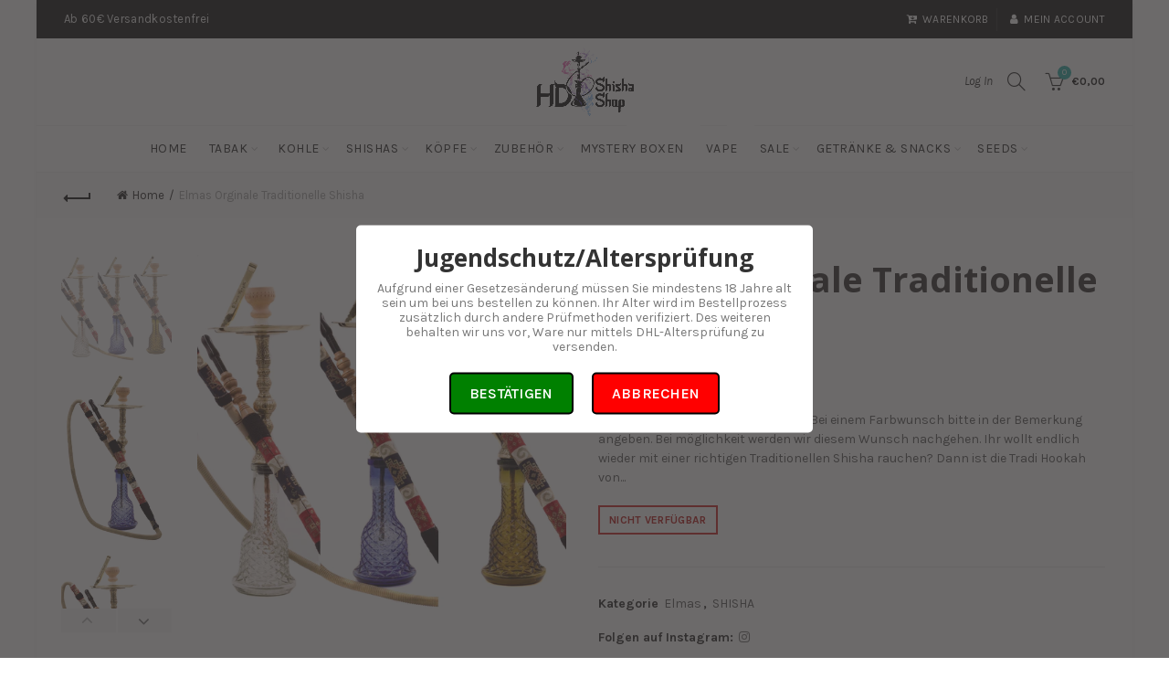

--- FILE ---
content_type: application/x-javascript; charset=utf-8
request_url: https://bundler.nice-team.net/app/shop/status/hd-shisha-shop.myshopify.com.js?1768727743
body_size: -360
content:
var bundler_settings_updated='1603054424';

--- FILE ---
content_type: text/javascript; charset=utf-8
request_url: https://hd-shisha-shop.de/products/elmas-orginale-traditionelle-shisha.js?currency=EUR&country=DE
body_size: 812
content:
{"id":6176395952310,"title":"Elmas Orginale Traditionelle Shisha","handle":"elmas-orginale-traditionelle-shisha","description":"\u003cdiv data-mce-fragment=\"1\"\u003e\n\u003cdiv class=\"price_wrapper\" data-mce-fragment=\"1\"\u003e\n\u003cdiv class=\"price-note\" data-mce-fragment=\"1\"\u003e\n\u003cdiv class=\"instead_of old_price\" data-mce-fragment=\"1\"\u003e\u003cbr\u003e\u003c\/div\u003e\n\u003c\/div\u003e\n\u003c\/div\u003e\n\u003c\/div\u003e\n\u003cdiv class=\"shortdesc\" data-mce-fragment=\"1\"\u003e\n\u003cp data-mce-fragment=\"1\"\u003e\u003cstrong\u003eElmas Orginale Traditionelle Shisha\u003c\/strong\u003e\u003c\/p\u003e\n\u003cp data-mce-fragment=\"1\"\u003e\u003cstrong\u003eBei einem Farbwunsch bitte in der Bemerkung angeben. Bei möglichkeit werden wir diesem Wunsch nachgehen.\u003c\/strong\u003e\u003c\/p\u003e\n\u003cp data-mce-fragment=\"1\"\u003eIhr wollt endlich wieder mit einer richtigen Traditionellen Shisha rauchen? Dann ist die Tradi Hookah von Elmas die absolute Ursprungsquelle!\u003c\/p\u003e\n\u003cp data-mce-fragment=\"1\"\u003eJeder Tradi Raucher sollte eine Elmas Originale besitzen, ganz nach dem Motto Back to the roots!\u003c\/p\u003e\n\u003cp data-mce-fragment=\"1\"\u003eOriginal mit Lederschlauch, ganz wie es sich gehört und passend zum Feeling!\u003c\/p\u003e\n\u003cp data-mce-fragment=\"1\"\u003e\u003cstrong\u003eACHTUNG:\u003c\/strong\u003e\u003cbr data-mce-fragment=\"1\"\u003e\u003cstrong\u003eDie Farben und Müster können leicht abweichen da jede Traditionelle ein Unikat ist!\u003c\/strong\u003e\u003cbr data-mce-fragment=\"1\"\u003e\u003cstrong\u003eDie Rauchsäule der Shisha ist immer gleich, jedoch gibt es mehrere Bowl\/Schlauch Farben Varianten.\u003c\/strong\u003e\u003c\/p\u003e\n\u003cp data-mce-fragment=\"1\"\u003e\u003cbr\u003e\u003c\/p\u003e\n\u003c\/div\u003e","published_at":"2022-10-06T20:00:02+02:00","created_at":"2021-01-03T15:19:19+01:00","vendor":"Elmas Shisha","type":"Shisha","tags":["angebot","elmas","sale","shisha","tradi"],"price":10990,"price_min":10990,"price_max":10990,"available":false,"price_varies":false,"compare_at_price":0,"compare_at_price_min":0,"compare_at_price_max":0,"compare_at_price_varies":false,"variants":[{"id":37810431393974,"title":"Default Title","option1":"Default Title","option2":null,"option3":null,"sku":"","requires_shipping":true,"taxable":true,"featured_image":null,"available":false,"name":"Elmas Orginale Traditionelle Shisha","public_title":null,"options":["Default Title"],"price":10990,"weight":3000,"compare_at_price":0,"inventory_management":"shopify","barcode":"","requires_selling_plan":false,"selling_plan_allocations":[]}],"images":["\/\/cdn.shopify.com\/s\/files\/1\/0268\/2811\/2054\/products\/image_81113b0a-0253-4c17-a4ed-304f2bf08079.jpg?v=1635328548","\/\/cdn.shopify.com\/s\/files\/1\/0268\/2811\/2054\/products\/image_08811354-1c87-4613-9972-41efd7145662.jpg?v=1635328553","\/\/cdn.shopify.com\/s\/files\/1\/0268\/2811\/2054\/products\/image_64457690-be4e-40da-a5e2-8da60964ee17.jpg?v=1635328581","\/\/cdn.shopify.com\/s\/files\/1\/0268\/2811\/2054\/products\/image_d85aeb7d-01cb-4f6b-b93f-d92a88d1c176.jpg?v=1635328601"],"featured_image":"\/\/cdn.shopify.com\/s\/files\/1\/0268\/2811\/2054\/products\/image_81113b0a-0253-4c17-a4ed-304f2bf08079.jpg?v=1635328548","options":[{"name":"Title","position":1,"values":["Default Title"]}],"url":"\/products\/elmas-orginale-traditionelle-shisha","media":[{"alt":null,"id":22720569639094,"position":1,"preview_image":{"aspect_ratio":1.0,"height":2048,"width":2048,"src":"https:\/\/cdn.shopify.com\/s\/files\/1\/0268\/2811\/2054\/products\/image_81113b0a-0253-4c17-a4ed-304f2bf08079.jpg?v=1635328548"},"aspect_ratio":1.0,"height":2048,"media_type":"image","src":"https:\/\/cdn.shopify.com\/s\/files\/1\/0268\/2811\/2054\/products\/image_81113b0a-0253-4c17-a4ed-304f2bf08079.jpg?v=1635328548","width":2048},{"alt":null,"id":22720570622134,"position":2,"preview_image":{"aspect_ratio":0.631,"height":5620,"width":3548,"src":"https:\/\/cdn.shopify.com\/s\/files\/1\/0268\/2811\/2054\/products\/image_08811354-1c87-4613-9972-41efd7145662.jpg?v=1635328553"},"aspect_ratio":0.631,"height":5620,"media_type":"image","src":"https:\/\/cdn.shopify.com\/s\/files\/1\/0268\/2811\/2054\/products\/image_08811354-1c87-4613-9972-41efd7145662.jpg?v=1635328553","width":3548},{"alt":null,"id":22720576946358,"position":3,"preview_image":{"aspect_ratio":0.679,"height":5113,"width":3472,"src":"https:\/\/cdn.shopify.com\/s\/files\/1\/0268\/2811\/2054\/products\/image_64457690-be4e-40da-a5e2-8da60964ee17.jpg?v=1635328581"},"aspect_ratio":0.679,"height":5113,"media_type":"image","src":"https:\/\/cdn.shopify.com\/s\/files\/1\/0268\/2811\/2054\/products\/image_64457690-be4e-40da-a5e2-8da60964ee17.jpg?v=1635328581","width":3472},{"alt":null,"id":22720580747446,"position":4,"preview_image":{"aspect_ratio":0.614,"height":5348,"width":3281,"src":"https:\/\/cdn.shopify.com\/s\/files\/1\/0268\/2811\/2054\/products\/image_d85aeb7d-01cb-4f6b-b93f-d92a88d1c176.jpg?v=1635328601"},"aspect_ratio":0.614,"height":5348,"media_type":"image","src":"https:\/\/cdn.shopify.com\/s\/files\/1\/0268\/2811\/2054\/products\/image_d85aeb7d-01cb-4f6b-b93f-d92a88d1c176.jpg?v=1635328601","width":3281}],"requires_selling_plan":false,"selling_plan_groups":[]}

--- FILE ---
content_type: text/javascript
request_url: https://hd-shisha-shop.de/cdn/shop/t/12/assets/functions.min.js?v=19801046305003228631662199786
body_size: 22252
content:
var baselThemeModule;
if (
    ((function ($) {
        "use strict";
        baselThemeModule = (function () {
            var baselTheme = {
                popupEffect: "mfp-move-horizontal",
                shopLoadMoreBtn: ".basel-products-load-more.load-on-scroll",
                supports_html5_storage: !1,
                ajaxLinks:
                    ".basel-product-categories a, .basel-products-shop-view a, .widget_product_categories a, .widget_layered_nav_filters a, .filters-area a, .shopify-pagination a, .basel-shopify-layered-nav a, .widget_product_tag_cloud a",
            };
            try {
                (baselTheme.supports_html5_storage = "sessionStorage" in window && null !== window.sessionStorage), window.sessionStorage.setItem("basel", "test"), window.sessionStorage.removeItem("basel");
            } catch (e) {
                baselTheme.supports_html5_storage = !1;
            }
            return {
                init: function () {
                    this.headerBanner(),
                        this.fixedHeaders(),
                        this.verticalHeader(),
                        this.splitNavHeader(),
                        this.visibleElements(),
                        this.bannersHover(),
                        this.shopcarousel(),
                        this.inscarousel(),
                        this.instagram(),
                        this.parallax(),
                        this.googleMap(),
                        this.scrollTop(),
                        this.quickViewInit(),
                        this.quickShop(),
                        this.sidebarMenu(),
                        this.AJAXAddToCart(),
                        this.AJAXFormAddToCart(),
                        this.productImages(),
                        this.productImagesGallery(),
                        this.stickyDetails(),
                        this.mfpPopup(),
                        this.swatchesOnGrid(),
                        this.swatchesOnBGGrid(),
                        this.blogMasonry(),
                        this.blogLoadMore(),
                        this.productsLoadMore(),
                        this.productsTabs(),
                        this.productsGalaxyTabs(),
                        this.equalizeColumns(),
                        this.menuSetUp(),
                        this.menuOffsets(),
                        this.onePageMenu(),
                        this.mobileNavigation(),
                        this.simpleDropdown(".input-dropdown-inner_pr"),
                        this.autoloadCompare(),
                        this.wishList(),
                        this.loginWishlist(),
                        this.removeWishlist(),
                        this.compare(),
                        this.gl_save_note(),
                        this.promoPopup(),
                        this.cookiesPopup(),
                        this.productVideo(),
                        this.product360Button(),
                        this.stickyFooter(),
                        this.cartWidget(),
                        this.ajaxFilters(),
                        this.shopPageInit(),
                        this.filtersArea(),
                        this.categoriesMenu(),
                        this.searchFullScreen(),
                        this.loginTabs(),
                        this.productAccordion(),
                        this.productCompact(),
                        this.countDownTimer(),
                        this.initCountdown_page(),
                        this.mobileFastclick(),
                        this.nanoScroller(),
                        this.videoPoster(),
                        this.RTL(),
                        this.AJAXRemoveFromCart(),
                        this.shopifyQuantity(),
                        this.loginSidebar(),
                        this.checkoutIndicator(),
                        this.ExtraContent(),
                        this.SizeChartMFP(),
                        this.SizeChart(),
                        $(window).resize(),
                        $("body").addClass("document-ready");
                },
                init_zoom: function () {
                    var o = $(".shopify-product-gallery").width();
                    $(".shopify-product-gallery__image").each(function () {
                        var e = $(this),
                            t = e.find("img");
                        parseInt(t.attr("width")) > o && e.zoom({ url: t.attr("data-large_image"), touch: !1 });
                    });
                },
                productHover: function () {
                    $(".shopify-hover-base").each(function () {
                        var s = $(this);
                        s.imagesLoaded(function () {
                            var e = s.find(".hover-content"),
                                t = e.find(".hover-content-inner"),
                                o = e.outerHeight(),
                                a = t.outerHeight() - o;
                            e.hasClass("more-description") || (30 < a ? (e.addClass("more-description"), e.append('<a href="#" class="more-details-btn"><span>more</a></span>')) : 0 < a && e.css("height", o + a), i(s));
                        });
                    }),
                        $("body").on("click", ".more-details-btn", function (e) {
                            e.preventDefault(), $(this).parent().addClass("show-full-description"), i($(this).parents(".shopify-hover-base"));
                        }),
                        $(window).width() < 992 &&
                            $(".shopify-hover-base").on("click", function (e) {
                                var t = "state-hover";
                                $(this).hasClass(t) || (e.preventDefault(), $("." + t).removeClass(t), $(this).addClass(t));
                            });
                    var i = function (e) {
                        if (!e.hasClass("product-in-carousel")) {
                            var t = e.find(".fade-in-block").outerHeight();
                            e.find(".content-product-imagin").css({ marginBottom: -t }), e.addClass("hover-ready");
                        }
                    };
                    $(".product-grid-item").each(function () {
                        var e = $(this);
                        e.outerWidth() < 255 || $(window).width() <= 1024 ? e.removeClass("hover-width-big").addClass("hover-width-small") : e.removeClass("hover-width-small").addClass("hover-width-big");
                    });
                },
                loginSidebar: function () {
                    if (0 !== $(".login-form-side").length) {
                        var e = $("body");
                        $(".login-side-opener").on("click", function (e) {
                            e.preventDefault(),
                                a()
                                    ? t()
                                    : setTimeout(function () {
                                          o();
                                      }, 10);
                        }),
                            e.on("click touchstart", ".basel-close-side", function () {
                                a() && t();
                            }),
                            e.on("click", ".widget-close", function (e) {
                                e.preventDefault(), a() && t();
                            });
                        var t = function () {
                                e.removeClass("basel-login-side-opened");
                            },
                            o = function () {
                                e.addClass("basel-login-side-opened");
                            },
                            a = function () {
                                return e.hasClass("basel-login-side-opened");
                            };
                    }
                },
                headerBanner: function () {
                    var e = theme.basel_settings.header_banner_version,
                        t = (theme.basel_settings.close_banner_btn, theme.basel_settings.header_banner_enabled);
                    if ("closed" != $.cookie("basel_tb_banner_" + e) && 0 != t) {
                        var o = $(".header-banner");
                        $("body").addClass("header-banner-display"),
                            o.on("click", ".close-header-banner", function (e) {
                                e.preventDefault(), a();
                            });
                        var a = function () {
                            $("body").removeClass("header-banner-display").addClass("header-banner-hide"), $.cookie("basel_tb_banner_" + e, "closed", { expires: 60, path: "/" });
                        };
                    }
                },
                videoPoster: function () {
                    $(".basel-video-poster-wrapper").on("click", function () {
                        var e = $(this),
                            t = e.siblings("iframe"),
                            o = t.attr("src"),
                            a = o + "&autoplay=1";
                        o.indexOf("vimeo.com") + 1 && (a = o + "?autoplay=1"), t.attr("src", a), e.addClass("hidden-poster");
                    });
                },
                fixedHeaders: function () {
                    var e = function () {
                            var e = a.outerHeight();
                            return o.hasClass("sticky-navigation-only") && (e = a.find(".navigation-wrap").outerHeight()), e;
                        },
                        t = function () {
                            s.hasClass(n) || $(".header-spacing").height(e()).css("marginBottom", 40);
                        },
                        o = $("body"),
                        a = $(".main-header"),
                        s = a,
                        i = e(),
                        n = "act-scroll",
                        l = "",
                        r = 0,
                        c = a.find(".main-nav .menu>li>a");
                    if (o.hasClass("enable-sticky-header") && !o.hasClass("global-header-vertical") && 0 != a.length) {
                        var d = a.find(".site-logo").clone().html(),
                            u = a.find(".main-nav").clone().html(),
                            p = a.find(".right-column").clone().html();
                        if (1 < $(".right-column").length)
                            var h = [
                                '<div class="sticky-header header-clone mobile_nav_center">',
                                '<div class="container">',
                                '<div class="right-column one"><div class="mobile-nav-icon"><span class="basel-burger"></span></div></div>',
                                '<div class="site-logo">' + d + "</div>",
                                '<div class="main-nav site-navigation basel-navigation">' + u + "</div>",
                                '<div class="right-column">' + (p = a.find(".right-column:not(.one)").clone().html()) + "</div>",
                                "</div>",
                                "</div>",
                            ].join("");
                        else
                            h = [
                                '<div class="sticky-header header-clone">',
                                '<div class="container">',
                                '<div class="site-logo">' + d + "</div>",
                                '<div class="main-nav site-navigation basel-navigation">' + u + "</div>",
                                '<div class="right-column">' + p + "</div>",
                                "</div>",
                                "</div>",
                            ].join("");
                        if (
                            (0 < $(".topbar-wrapp").length && (r = $(".topbar-wrapp").outerHeight()),
                            0 < $(".header-banner").length && o.hasClass("header-banner-display") && (r += $(".header-banner").outerHeight()),
                            o.hasClass("sticky-header-real"))
                        ) {
                            var m,
                                f = $("<div/>").addClass("header-spacing");
                            a.before(f),
                                $(window).on("resize", t),
                                $(window).on("scroll", function (e) {
                                    $(this).scrollTop() > r
                                        ? s.addClass(n)
                                        : (s.removeClass(n),
                                          clearTimeout(m),
                                          (m = setTimeout(function () {
                                              t();
                                          }, 200)));
                                });
                        } else o.hasClass("sticky-header-clone") && (a.before(h), (s = $(".sticky-header")));
                        o.hasClass("basel-header-smooth") &&
                            $(window).on("scroll", function (e) {
                                var t = (120 - $(this).scrollTop()) / 2;
                                60 <= t ? (t = 60) : t <= 30 && (t = 30), c.css({ paddingTop: t, paddingBottom: t });
                            }),
                            o.hasClass("basel-header-overlap") || o.hasClass("sticky-navigation-only"),
                            o.hasClass("sticky-header-clone") &&
                                (a
                                    .attr("class")
                                    .split(" ")
                                    .forEach(function (e) {
                                        -1 == e.indexOf("main-header") && -1 == e.indexOf("header-") && (l += " " + e);
                                    }),
                                s.addClass(l)),
                            $(window).on("scroll", function (e) {
                                $(this).scrollTop() > i + 30 ? s.addClass(n) : s.removeClass(n);
                            }),
                            o.addClass("sticky-header-prepared");
                    }
                },
                verticalHeader: function () {
                    var t = $(".header-vertical").first();
                    if (!(t.length < 1)) {
                        var o,
                            a,
                            s,
                            i,
                            n,
                            e,
                            l,
                            r,
                            c,
                            d,
                            u = 0,
                            p = 0;
                        (o = $(document.body)),
                            (a = $(window)),
                            o.is(".admin-bar") ? $("#wpadminbar").height() : 0,
                            a.on("scroll", m).on("resize", function () {
                                clearTimeout(e), (e = setTimeout(f, 500));
                            }),
                            f();
                        for (var h = 1; h < 6; h++) setTimeout(f, 100 * h);
                    }
                    function m() {
                        var e = a.scrollTop();
                        s < 1024 ||
                            ((n = t.height()),
                            (r = n + t.offset().top),
                            (i = a.height()),
                            o.height(),
                            (c = i + a.scrollTop()),
                            (d = u - e),
                            0 < (l = n - i)
                                ? u < e
                                    ? (c < r && (p += d), p < -l && (!0, (p = -l)), !1)
                                    : e < u
                                    ? (t.offset().top < a.scrollTop() && (p += d), 0 <= p && (!0, (p = 0)), !1)
                                    : (r < c && (p = i - n), 0 <= p && (!0, (p = 0)))
                                : (p = 0),
                            t.css({ top: p }),
                            (u = e));
                    }
                    function f() {
                        (s = a.width()) < 1024 && (!1, t.removeAttr("style")), m();
                    }
                },
                splitNavHeader: function () {
                    var e = $(".header-split");
                    if (!(e.length <= 0)) {
                        var a,
                            s = e.find(".main-nav"),
                            i = s.find(".menu > li"),
                            n = i.length,
                            l = $("body").hasClass("rtl"),
                            r = parseInt(n / 2 + 0.5 * l - 0.5),
                            c = i.eq(r),
                            d = e.find(".site-logo .basel-logo-wrap > a"),
                            u = 0,
                            p = l ? "marginLeft" : "marginRight",
                            h = 0,
                            t = function () {
                                (a = d.outerWidth()), (u = 5), (h = 0);
                                for (var e = n - 1; 0 <= e; e--) {
                                    var t = i.eq(e).outerWidth();
                                    r < e ? (h += t) : (u += t);
                                }
                                var o = u - h;
                                l
                                    ? h < u
                                        ? s.find(".menu > li:first-child").css("marginRight", -o)
                                        : s.find(".menu > li:last-child").css("marginLeft", o + 5)
                                    : h < u
                                    ? s.find(".menu > li:last-child").css("marginRight", o + 5)
                                    : s.find(".menu > li:first-child").css("marginLeft", -o),
                                    c.css(p, a);
                            };
                        d.imagesLoaded(function () {
                            t(), e.addClass("menu-calculated");
                        }),
                            $(window).on("resize", t);
                    }
                },
                counterShortcode: function (t) {
                    "done" != t.attr("data-state") &&
                        t.text() == t.data("final") &&
                        t.prop("Counter", 0).animate(
                            { Counter: t.text() },
                            {
                                duration: 3e3,
                                easing: "swing",
                                step: function (e) {
                                    e >= t.data("final") && t.attr("data-state", "done"), t.text(Math.ceil(e));
                                },
                            }
                        );
                },
                visibleElements: function () {
                    $(".basel-counter .counter-value").each(function () {
                        $(this).waypoint(
                            function () {
                                baselThemeModule.counterShortcode($(this));
                            },
                            { offset: "100%" }
                        );
                    });
                },
                compare: function () {
                    var i = $("body");
                    $("a.compare");
                    i.on("click", "a.compare", function () {
                        $(this).addClass("loading");
                        var e = $(this),
                            t = e.data("pid"),
                            o = $("#compare-content"),
                            a = gl_Currency.cookie.tearead("tea-compare");
                        if ((a = null != a ? a.split(",") : new Array()).indexOf(t) < 0 && !1 === $(this).hasClass("added")) {
                            a.push(t);
                            var s = a.join(",");
                            "," == s.substring(0, 1) && (s = s.substring(1)), gl_Currency.cookie.teawrite("tea-compare", s);
                        }
                        !1 === $(this).hasClass("added") || 0 === $.trim($("#compare-content").html()).length
                            ? (o.html(" "),
                              $.ajax({
                                  url: "/pages/compare/" + a,
                                  dataType: "html",
                                  type: "GET",
                                  success: function (e) {
                                      o.html(e);
                                  },
                                  error: function (e) {
                                      console.log("ajax error");
                                  },
                                  complete: function () {
                                      e.removeClass("loading"),
                                          i.addClass("compare-opened"),
                                          $('[data-pid="' + t + '"]')
                                              .addClass("added")
                                              .html('<span class="basel-tooltip-label">' + theme.strings.added_label + "</span>" + theme.strings.added_label),
                                          baselThemeModule.gl_currency();
                                  },
                              }))
                            : (e.removeClass("loading"), i.addClass("compare-opened"), baselThemeModule.gl_currency()),
                            $(".compare").colorbox({ inline: !0, title: !1, width: "90%", height: "90%" }),
                            $(window).resize(function () {
                                $(".compare").colorbox.resize({ title: !1, width: "90%", height: "90%" });
                            });
                    }),
                        i.on("click", "#cboxClose, #cboxOverlay", function () {
                            i.removeClass("compare-opened");
                        }),
                        i.bind("keydown.cbox_close", function (e) {
                            27 === e.keyCode && (e.preventDefault(), i.removeClass("compare-opened"));
                        }),
                        i.on("click", "#compare-content .product-remove", function (e) {
                            e.preventDefault();
                            var t = $(this).attr("data-rev"),
                                o = $("#compare-content");
                            $('[data-pid="' + t + '"]')
                                .removeClass("added")
                                .html('<span class="basel-tooltip-label">' + theme.strings.compare + "</span>" + theme.strings.compare);
                            var a = decodeURI(gl_Currency.cookie.tearead("tea-compare"));
                            null != a && (a = a.split(",")),
                                (a = jQuery.grep(a, function (e) {
                                    return e != t;
                                })),
                                (a = $.trim(a)),
                                gl_Currency.cookie.teawrite("tea-compare", a),
                                $(".gl_" + t).remove(),
                                0 === a.length && o.find("tbody").html('<tr class="no-products odd"><td>' + theme.strings.no_compare + "</td></tr>");
                        });
                },
                promoPopup: function () {
                    var e = theme.basel_settings.promo_version;
                    if (!("yes" != theme.basel_settings.enable_popup || ("yes" == theme.basel_settings.promo_popup_hide_mobile && $(window).width() < 768))) {
                        console.log("init popup");
                        $(".nathan-promo-popup");
                        var t = !1,
                            o = $.cookie("basel_shown_pages");
                        if ((o || (o = 0), o < theme.basel_settings.popup_pages)) return o++, $.cookie("basel_shown_pages", o, { expires: 7, path: "/" }), !1;
                        var a = function () {
                            0 < $(".nathan-promo-popup").length &&
                                $.magnificPopup.open({
                                    items: { src: ".nathan-promo-popup" },
                                    type: "inline",
                                    removalDelay: 400,
                                    callbacks: {
                                        beforeOpen: function () {
                                            this.st.mainClass = "basel-popup-effect";
                                        },
                                        open: function () {},
                                        close: function () {
                                            $.cookie("basel_popup_" + e, "shown", { expires: 7, path: "/" });
                                        },
                                    },
                                });
                        };
                        "shown" != $.cookie("basel_popup_" + e) &&
                            ("scroll" == theme.basel_settings.popup_event
                                ? $(window).scroll(function () {
                                      if (t) return !1;
                                      $(document).scrollTop() >= theme.basel_settings.popup_scroll && (a(), (t = !0));
                                  })
                                : setTimeout(function () {
                                      a();
                                  }, theme.basel_settings.popup_delay)),
                            $(".basel-open-popup").on("click", function () {
                                a();
                            });
                    }
                },
                productVideo: function () {
                    $(".product-video-button a").magnificPopup({ type: "iframe", mainClass: "mfp-fade", removalDelay: 160, preloader: !1, disableOn: !1, fixedContentPos: !1 });
                },
                product360Button: function () {
                    $(".product-360-button a").magnificPopup({
                        type: "inline",
                        mainClass: "mfp-fade",
                        removalDelay: 160,
                        disableOn: !1,
                        preloader: !1,
                        fixedContentPos: !1,
                        callbacks: {
                            open: function () {
                                $(window).resize();
                            },
                        },
                    });
                },
                cookiesPopup: function () {
                    var e = theme.basel_settings.cookies_version;
                    if (!("accepted" == $.cookie("basel_cookies_" + e) || $(".basel-cookies-popup").length < 1)) {
                        var t = $(".basel-cookies-popup");
                        setTimeout(function () {
                            t.addClass("popup-display"),
                                t.on("click", ".cookies-accept-btn", function (e) {
                                    e.preventDefault(), o();
                                });
                        }, 2500);
                        var o = function () {
                            t.removeClass("popup-display").addClass("popup-hide"), $.cookie("basel_cookies_" + e, "accepted", { expires: 60, path: "/" });
                        };
                    }
                },
                googleMap: function () {
                    var e = $(".google-map-container-with-content");
                    $(window).resize(function () {
                        e.css({ height: e.find(".basel-google-map.with-content").outerHeight() });
                    });
                },
                menuSetUp: function () {
                    var o = $(".basel-navigation").find("ul.menu"),
                        e = o.find(" > li"),
                        a = "item-menu-opened";
                    e.has(".sub-menu-dropdown").addClass("menu-item-has-children"),
                        o.on("click", " > .item-event-click.menu-item-has-children > a", function (e) {
                            e.preventDefault(), $(this).parent().hasClass(a) || $("." + a).removeClass(a), $(this).parent().toggleClass(a);
                        }),
                        $(document).click(function (e) {
                            var t = e.target;
                            if (
                                0 < $("." + a).length &&
                                !$(t).is(".item-event-hover") &&
                                !$(t).parents().is(".item-event-hover") &&
                                !$(t)
                                    .parents()
                                    .is("." + a)
                            )
                                return o.find("." + a).removeClass(a), !1;
                        });
                    $(window).on("resize", function () {
                        $(window).width() <= 1024
                            ? o.find(" > .item-event-hover").each(function () {
                                  $(this).data("original-event", "hover").removeClass("item-event-hover").addClass("item-event-click");
                              })
                            : o.find(" > .item-event-click").each(function () {
                                  "hover" == $(this).data("original-event") && $(this).removeClass("item-event-click").addClass("item-event-hover");
                              });
                    });
                },
                menuOffsets: function () {
                    var p = $(window),
                        h = $(".main-header"),
                        e = $(".main-nav").find("ul.menu"),
                        t = e.find(" > li.menu-item-design-sized");
                    e.on("hover", " > li", function (e) {
                        o($(this));
                    });
                    var o = function (e) {
                        var t = e.find(" > .sub-menu-dropdown"),
                            o = $(".website-wrapper");
                        t.attr("style", "");
                        var a = t.outerWidth(),
                            s = t.offset(),
                            i = p.width(),
                            n = o.outerWidth() + o.offset().left,
                            l = $("body").hasClass("wrapper-boxed") || $("body").hasClass("wrapper-boxed-small") ? n : i;
                        if (a && s) {
                            if ($("body").hasClass("rtl") && s.left <= 0 && e.hasClass("menu-item-design-sized") && !h.hasClass("header-vertical")) {
                                var r = -s.left;
                                t.css({ right: -r - 10 });
                                e.attr("class").split(" ").join("."), e.width();
                            } else if (s.left + a >= l && e.hasClass("menu-item-design-sized") && !h.hasClass("header-vertical")) {
                                var c = s.left + a - l;
                                t.css({ left: -c - 10 });
                                e.attr("class").split(" ").join("."), e.width();
                            }
                            if (h.hasClass("header-vertical")) {
                                var d = t.offset().top + t.outerHeight(),
                                    u = p.scrollTop() + p.outerHeight();
                                u < d && t.css({ top: u - d - 10 });
                            }
                        }
                    };
                    t.each(function () {
                        o($(this)), $(this).addClass("with-offsets");
                    });
                },
                onePageMenu: function () {
                    var o = function (e) {
                            var t = $(".vc_row#" + e);
                            if (!(t.length < 1)) {
                                var o = t.offset().top;
                                $("html, body")
                                    .stop()
                                    .animate({ scrollTop: o - 150 }, 800, function () {
                                        a(e);
                                    });
                            }
                        },
                        a = function (e) {
                            $(".onepage-link").each(function () {
                                $(this).find("> a").attr("href").split("#")[1] == e && ($(".onepage-link").removeClass("current-menu-item"), $(this).addClass("current-menu-item"));
                            });
                        };
                    if (
                        ($("body").on("click", ".onepage-link > a", function (e) {
                            var t = $(this).attr("href").split("#")[1];
                            $(".gl_row#" + t).length < 1 || (e.preventDefault(), o(t), $(".basel-close-side").trigger("click"));
                        }),
                        0 < $(".onepage-link").length)
                    ) {
                        $(".entry-content > .gl_row").waypoint(
                            function () {
                                var e = $(this).attr("id");
                                a(e);
                            },
                            { offset: 0 }
                        ),
                            $(".onepage-link").removeClass("current-menu-item");
                        var e = window.location.hash.split("#")[1];
                        1 < window.location.hash.length &&
                            setTimeout(function () {
                                o(e);
                            }, 500);
                    }
                },
                mobileNavigation: function () {
                    var e = $("body"),
                        t = $(".mobile-nav"),
                        o = $(".website-wrapper"),
                        a = $(".mobile-nav .site-mobile-menu .menu-item-has-children");
                    $(".icon-sub-menu");
                    function s() {
                        e.removeClass("act-mobile-menu"), o.removeClass("left-wrapp");
                    }
                    a.append('<span class="icon-sub-menu"></span>'),
                        t.on("click", ".icon-sub-menu", function (e) {
                            e.preventDefault();
                            $(this).closest("li");
                            $(this).parent().hasClass("opener-page")
                                ? ($(this).parent().removeClass("opener-page").find("> ul").slideUp(200),
                                  $(this).parent().removeClass("opener-page").find("> .sub-menu-dropdown >.container > ul").slideUp(200),
                                  $(this).parent().find("> .icon-sub-menu").removeClass("up-icon"))
                                : ($(this).parent().addClass("opener-page").find("> ul").slideDown(200),
                                  $(this).parent().addClass("opener-page").find(">.sub-menu-dropdown >.container > ul").slideDown(200),
                                  $(this).parent().find("> .icon-sub-menu").addClass("up-icon"));
                        }),
                        e.on("click", ".mobile-nav-icon", function () {
                            e.hasClass("act-mobile-menu") ? s() : (e.addClass("act-mobile-menu"), o.addClass("left-wrapp"));
                        }),
                        e.on("click touchstart", ".basel-close-side", function () {
                            s();
                        });
                },
                simpleDropdown: function (l) {
                    $(l).each(function () {
                        var o = $(this),
                            a = o.find("> a"),
                            s = o.find("> input"),
                            i = o.find("> ul");
                        function n() {
                            o.removeClass("dd-shown"), i.slideUp(100);
                        }
                        $(document).click(function (e) {
                            var t = e.target;
                            if (o.hasClass("dd-shown") && !$(t).is(l) && !$(t).parents().is(l)) return n(), !1;
                        }),
                            a.on("click", function (e) {
                                return e.preventDefault(), o.hasClass("dd-shown") ? n() : ($(l + ".dd-shown > ul").slideUp(100), $(l + ".dd-shown").removeClass("dd-shown"), o.addClass("dd-shown"), i.slideDown(100)), !1;
                            }),
                            i.on("click", "a", function (e) {
                                e.preventDefault();
                                var t = $(this).data("val"),
                                    o = $(this).text();
                                i.find(".current-item").removeClass("current-item"),
                                    $(this).parent().addClass("current-item"),
                                    0 != t ? i.find("li:first-child").show() : 0 == t && i.find("li:first-child").hide(),
                                    $(this)
                                        .closest("form.has-categories-dropdown")
                                        .attr("action", "/search/collections/" + t),
                                    a.text(o),
                                    s.val(t),
                                    n();
                            });
                    });
                },
                equalizeColumns: function () {
                    ($.fn.basel_equlize = function (e) {
                        var t = $.extend({ child: "" }, e),
                            o = this;
                        "" != t.child && (o = this.find(t.child));
                        var a = function () {
                            var e = 0;
                            o.each(function () {
                                $(this).attr("style", ""), $(this).outerHeight() > e && (e = $(this).outerHeight());
                            }),
                                o.each(function () {
                                    $(this).css({ height: e + "px" });
                                });
                        };
                        $(window).bind("resize", function () {
                            a();
                        }),
                            setTimeout(function () {
                                a();
                            }, 200),
                            setTimeout(function () {
                                a();
                            }, 500),
                            setTimeout(function () {
                                a();
                            }, 800);
                    }),
                        $(".equal-columns").each(function () {
                            $(this).basel_equlize({ child: " [class*=col-] .product-element-top" });
                        });
                },
                blogMasonry: function () {
                    if (void 0 !== $.fn.isotope && void 0 !== $.fn.imagesLoaded) {
                        var o = $(".masonry-container");
                        o.imagesLoaded(function () {
                            o.isotope({ gutter: 0, isOriginLeft: !$("body").hasClass("rtl"), itemSelector: ".blog-design-masonry, .blog-design-mask, .masonry-item" });
                        }),
                            $(".masonry-filter").on("click", "a", function (e) {
                                e.preventDefault(), $(".masonry-filter").find(".filter-active").removeClass("filter-active"), $(this).addClass("filter-active");
                                var t = $(this).attr("data-filter");
                                o.isotope({ filter: t });
                            });
                    }
                },
                blogLoadMore: function () {
                    $(".basel-blog-load-more").on("click", function (e) {
                        e.preventDefault();
                        var i = $(this),
                            n = i.parent().siblings(".basel-blog-holder"),
                            t = $(this).attr("href");
                        i.addClass("loading"),
                            $.ajax({
                                url: t,
                                dataType: "html",
                                type: "GET",
                                success: function (e) {
                                    var t = (e = jQuery(e)).find("#tea_data_blog").html(),
                                        o = e.find("#tea_data_arrow").attr("data-status"),
                                        a = e.find("#tea_section_next").attr("href"),
                                        s = $(t);
                                    n.hasClass("masonry-container")
                                        ? (n.append(s).isotope("appended", s),
                                          n.imagesLoaded().progress(function () {
                                              n.isotope("layout");
                                          }))
                                        : n.append(t),
                                        "have-posts" == o ? i.attr("href", a) : i.hide();
                                },
                                error: function (e) {
                                    console.log("ajax error");
                                },
                                complete: function () {
                                    i.removeClass("loading");
                                },
                            });
                    });
                },
                productsLoadMore: function () {
                    var y,
                        _ = !1;
                    $(".basel-products-element").each(function () {
                        var t = $(this),
                            o = t.find(".basel-products-holder");
                        if (o.hasClass("pagination-arrows") || o.hasClass("pagination-more-btn")) {
                            t.on("recalc", function () {
                                p();
                            }),
                                o.hasClass("pagination-arrows") &&
                                    $(window).resize(function () {
                                        p();
                                    });
                            var e,
                                a,
                                s,
                                i,
                                n,
                                l,
                                r,
                                c,
                                d,
                                u,
                                p = function () {
                                    var e = o.outerHeight();
                                    t.stop().css({ height: e });
                                },
                                h = $("body"),
                                m = t.find(".products-footer"),
                                f = m.find(".basel-products-load-prev"),
                                g = m.find(".basel-products-load-next"),
                                b = t.find(".basel-products-loader"),
                                v = 50;
                            h.hasClass("rtl") && ((f = g), (g = m.find(".basel-products-load-prev"))),
                                $(window).scroll(function () {
                                    !(function () {
                                        (d = $(window).height() / 2),
                                            (u = $(window).outerWidth(!0) + 17),
                                            (r = t.outerWidth(!0) + 10),
                                            (e = $(window).scrollTop()),
                                            (a = t.offset().top - d),
                                            (s = t.offset().left - v),
                                            (i = s + r + v),
                                            (c = f.outerHeight()),
                                            (l = t.height() - 50 - c),
                                            (n = a + l),
                                            ((u <= 1047 && 992 <= u) || (u <= 825 && 768 <= u)) && ((s += 18), (i -= 18));
                                        (u < 768 || h.hasClass("wrapper-boxed") || h.hasClass("wrapper-boxed-small") || $(".main-header").hasClass("header-vertical")) && ((s += 51), (i -= 51));
                                        f.css({ left: s + "px" }), g.css({ left: i + "px" }), e < a || n < e ? (m.removeClass("show-arrow"), b.addClass("hidden-loader")) : (m.addClass("show-arrow"), b.removeClass("hidden-loader"));
                                    })();
                                }),
                                t.find(".basel-products-load-prev, .basel-products-load-next").on("click", function (e) {
                                    if ((e.preventDefault(), !_)) {
                                        (_ = !0), clearInterval(y);
                                        var t = $(this),
                                            l = t.parent().siblings(".basel-products-holder"),
                                            r = t.parent().find(".basel-products-load-next"),
                                            c = t.parent().find(".basel-products-load-prev"),
                                            o = $(this).attr("href");
                                        w(l, o, t, function (e) {
                                            var t = (e = jQuery(e)).find("#tea_data_products").html(),
                                                o = e.find("#tea_section_previous").attr("href"),
                                                a = e.find("#tea_section_previous").attr("class"),
                                                s = e.find("#tea_section_next").attr("href"),
                                                i = e.find("#tea_section_next").attr("class");
                                            l.addClass("basel-animated-products").html(t),
                                                c.attr({ href: o, class: a }),
                                                r.attr({ href: s, class: i }),
                                                l.imagesLoaded().progress(function () {
                                                    l.parent().trigger("recalc");
                                                }),
                                                $(window).width() < 768 &&
                                                    $("html, body")
                                                        .stop()
                                                        .animate({ scrollTop: l.offset().top - 150 }, 400);
                                            var n = 0;
                                            y = setInterval(function () {
                                                l.find(".product-grid-item").eq(n).addClass("basel-animated"), n++;
                                            }, 100);
                                        });
                                    }
                                });
                        }
                    }),
                        baselThemeModule.clickOnScrollButton(baselTheme.shopLoadMoreBtn, !1),
                        $(document)
                            .off("click", ".basel-products-load-more")
                            .on("click", ".basel-products-load-more", function (e) {
                                if ((e.preventDefault(), !_)) {
                                    _ = !0;
                                    var i = $(this),
                                        n = i.parent().siblings(".basel-products-holder"),
                                        t = $(this).attr("href");
                                    w(n, t, i, function (e) {
                                        var t = (e = jQuery(e)).find("#tea_data_products").html(),
                                            o = e.find("#shopify_result_count").html(),
                                            a = e.find("#tea_data_arrow").attr("data-status"),
                                            s = e.find("#tea_section_next").attr("href");
                                        n.hasClass("grid-masonry") ? l(n, t) : n.append(t),
                                            0 < $(".shopify-result-count").length && $(".shopify-result-count").text(o),
                                            n.imagesLoaded().progress(function () {
                                                baselThemeModule.clickOnScrollButton(baselTheme.shopLoadMoreBtn, !0);
                                            }),
                                            "have-posts" == a ? i.attr("href", s) : i.hide().remove();
                                    });
                                }
                            });
                    var w = function (e, t, o, a) {
                            e.addClass("loading").parent().addClass("element-loading"),
                                o.addClass("loading"),
                                $.ajax({
                                    dataType: "html",
                                    type: "GET",
                                    url: t,
                                    success: function (e) {
                                        a(e);
                                    },
                                    error: function (e) {
                                        console.log("ajax error");
                                    },
                                    complete: function () {
                                        baselThemeModule.countDownTimer(),
                                            baselThemeModule.gl_productreviews(),
                                            baselThemeModule.autoloadCompare(),
                                            e.removeClass("loading").parent().removeClass("element-loading"),
                                            o.removeClass("loading"),
                                            e.hasClass("equal-columns") && e.basel_equlize({ child: "> [class*=col-] .product-element-top" }),
                                            baselThemeModule.gl_currency(),
                                            (_ = !1);
                                    },
                                });
                        },
                        l = function (e, t) {
                            t = $(t);
                            e.append(t).isotope("appended", t),
                                e.isotope("layout"),
                                setTimeout(function () {
                                    e.isotope("layout");
                                }, 100),
                                e.imagesLoaded().progress(function () {
                                    e.isotope("layout");
                                });
                        };
                },
                clickOnScrollButton: function (e, t) {
                    if ("function" == typeof $.waypoints) {
                        var o = $(e);
                        t && o.waypoint("destroy"),
                            o.waypoint(
                                function () {
                                    o.trigger("click");
                                },
                                { offset: "100%" }
                            );
                    }
                },
                productsGalaxyTabs: function () {
                    $("body").on("click", "ul.gl_tta-tabs-list li a, ul.tabs li a", function (e) {
                        e.preventDefault();
                        var t = $(this),
                            o = t.closest(".tab-collection, .shopify-tabs");
                        o.find("ul.gl_tta-tabs-list, ul.tabs").find("li").removeClass("gl_active"),
                            o.find(".gl_tta-panel, .panel:not(.panel .panel)").removeClass("gl_active"),
                            t.closest("li").addClass("gl_active"),
                            o.find(t.attr("href")).addClass("gl_active");
                    });
                },
                productsTabs: function () {
                    $(".basel-products-tabs").each(function () {
                        var e = $(this),
                            s = e.find(".basel-tab-content"),
                            t = e.find(".products_nt_ajax"),
                            i = [];
                        console.log(t),
                            console.log($(t).length),
                            e.find(".products-tabs-title li").on("click", function (e) {
                                e.preventDefault();
                                var t = $(this),
                                    o = t.data("atts"),
                                    a = t.index();
                                n(o, a, s, t, i, function (e) {
                                    s.html(e), baselThemeModule.shopMasonry(), baselThemeModule.productsLoadMore();
                                });
                            });
                        var o = e.find(".tabs-navigation-wrapper"),
                            a = o.find("ul");
                        o.on("click", ".open-title-menu", function () {
                            var o = $(this);
                            a.hasClass("list-shown")
                                ? (o.removeClass("toggle-active"), a.removeClass("list-shown"))
                                : (o.addClass("toggle-active"),
                                  a.addClass("list-shown"),
                                  setTimeout(function () {
                                      $("body").one("click", function (e) {
                                          var t = e.target;
                                          if (!$(t).is(".tabs-navigation-wrapper") && !$(t).parents().is(".tabs-navigation-wrapper")) return o.removeClass("toggle-active"), a.removeClass("list-shown"), !1;
                                      });
                                  }, 10));
                        }).on("click", "li", function () {
                            var e = o.find(".open-title-menu"),
                                t = $(this).text();
                            a.hasClass("list-shown") && (e.removeClass("toggle-active").text(t), a.removeClass("list-shown"));
                        });
                    });
                    var n = function (e, t, o, a, s, i) {
                        a.parent().find(".active-tab-title").removeClass("active-tab-title"),
                            a.addClass("active-tab-title"),
                            o.addClass("loading").parent().addClass("element-loading"),
                            a.addClass("loading"),
                            $.ajax({
                                dataType: "html",
                                type: "GET",
                                url: e,
                                success: function (e) {
                                    i(e);
                                },
                                error: function (e) {
                                    console.log("ajax error");
                                },
                                complete: function () {
                                    baselThemeModule.countDownTimer(),
                                        baselThemeModule.gl_productreviews(),
                                        baselThemeModule.autoloadCompare(),
                                        o.removeClass("loading").parent().removeClass("element-loading"),
                                        a.removeClass("loading"),
                                        baselThemeModule.gl_currency();
                                },
                            });
                    };
                },
                shopMasonry: function () {
                    if (void 0 !== $.fn.isotope && void 0 !== $.fn.imagesLoaded) {
                        var e = $(".elements-grid.grid-masonry");
                        e.imagesLoaded(function () {
                            e.isotope({ isOriginLeft: !$("body").hasClass("rtl"), itemSelector: ".category-grid-item, .product-grid-item" });
                        }),
                            $(window).resize(function () {
                                $(".categories-masonry").each(function (e) {
                                    var t = $(this),
                                        o = t.hasClass("categories-style-masonry") ? ".category-grid-item" : ".col-md-3.category-grid-item";
                                    t.imagesLoaded(function () {
                                        t.isotope({ resizable: !1, isOriginLeft: !$("body").hasClass("rtl"), layoutMode: "packery", packery: { gutter: 0, columnWidth: o }, itemSelector: ".category-grid-item" });
                                    });
                                });
                            });
                    }
                },
                collectionMasonry: function () {
                    if (void 0 !== $.fn.isotope && void 0 !== $.fn.imagesLoaded) {
                        var e = $(".elements-grid.grid-masonry");
                        e.imagesLoaded(function () {
                            e.isotope({ isOriginLeft: !$("body").hasClass("rtl"), itemSelector: ".category-grid-item, .product-grid-item", layoutMode: "fitRows" });
                        });
                    }
                },
                shopcarousel: function () {
                    void 0 !== $.fn.owlCarousel &&
                        void 0 !== $.fn.imagesLoaded &&
                        $(".gl_carousel_data").each(function (e) {
                            var t = $(this).data("items"),
                                o = $(this).data("nav"),
                                a = $(this).data("dots"),
                                s = ($(this).data("medium"), $(this).data("small")),
                                i = $(this).data("time"),
                                n = $(this).data("loop"),
                                l = $(this).data("autoplay"),
                                r = $(this).data("autoheight"),
                                c = {
                                    rtl: $("body").hasClass("rtl"),
                                    items: t,
                                    responsive: { 979: { items: t }, 768: { items: 3 }, 479: { items: 3 }, 0: { items: void 0 === s ? 1 : s } },
                                    autoplay: l,
                                    autoplayTimeout: i,
                                    dots: a,
                                    nav: o,
                                    autoHeight: void 0 !== r && r,
                                    slideBy: "page",
                                    navText: !1,
                                    loop: n,
                                    onRefreshed: function () {
                                        $(window).resize();
                                    },
                                };
                            $(this).owlCarousel(c);
                        });
                },
                instagram: function () {
                    $(".gl_instagram").each(function (e) {
                        var o = $(this).data("username"),
                            c = $(this).data("limit"),
                            d = $(this).data("target"),
                            a = ($(this).data("size"), $(this).find(".instagram-pics")),
                            t = null,
                            s = null;
                        if ((baselTheme.supports_html5_storage && ((s = sessionStorage.getItem("nt_ins" + o + c)), (t = sessionStorage.getItem("nt_ins" + o))), null != s && "" != s)) a.html(s), baselThemeModule.inscarousel();
                        else if (null != t && "" != t) {
                            var r = "",
                                i = JSON.parse(t);
                            $.each(i, function (e, t) {
                                if (c <= e) return 0;
                                var o = t.node,
                                    a = o.thumbnail_resources[0].src,
                                    s = o.thumbnail_resources[1].src,
                                    i = o.thumbnail_resources[2].src,
                                    n = o.thumbnail_resources[3].src,
                                    l = o.thumbnail_resources[4].src;
                                r +=
                                    '<li><a href="//instagram.com/p/' +
                                    o.shortcode +
                                    '" target="' +
                                    d +
                                    '"></a><div class="wrapp-pics"><div class="nt_bg_lz jas_bg lazyload jas-pr-image-link" data-bgset="' +
                                    a +
                                    " 150w," +
                                    s +
                                    " 240w," +
                                    i +
                                    " 320w," +
                                    n +
                                    " 480w," +
                                    l +
                                    ' 640w"></div><div class="hover-mask"></div></div></li>';
                            }),
                                a.html(r),
                                baselThemeModule.inscarousel(),
                                baselTheme.supports_html5_storage && sessionStorage.setItem("nt_ins" + o + c, r);
                        } else
                            $.ajax({
                                url: "https://www.instagram.com/" + o + "/?__a=1",
                                dataType: "json",
                                type: "GET",
                                success: function (e) {
                                    var r = "",
                                        t = e.graphql.user.edge_owner_to_timeline_media.edges;
                                    $.each(t, function (e, t) {
                                        if (c <= e) return 0;
                                        var o = t.node,
                                            a = o.thumbnail_resources[0].src,
                                            s = o.thumbnail_resources[1].src,
                                            i = o.thumbnail_resources[2].src,
                                            n = o.thumbnail_resources[3].src,
                                            l = o.thumbnail_resources[4].src;
                                        r +=
                                            '<li><a href="//instagram.com/p/' +
                                            o.shortcode +
                                            '" target="' +
                                            d +
                                            '"></a><div class="wrapp-pics"><div class="nt_bg_lz jas_bg lazyload jas-pr-image-link" data-bgset="' +
                                            a +
                                            " 150w," +
                                            s +
                                            " 240w," +
                                            i +
                                            " 320w," +
                                            n +
                                            " 480w," +
                                            l +
                                            ' 640w"></div><div class="hover-mask"></div></div></li>';
                                    }),
                                        a.html(r),
                                        baselTheme.supports_html5_storage && (sessionStorage.setItem("nt_ins" + o + c, r), sessionStorage.setItem("nt_ins" + o, JSON.stringify(t)));
                                },
                                error: function (e) {
                                    console.log("ajax error");
                                },
                                complete: function () {
                                    baselThemeModule.inscarousel();
                                },
                            });
                    });
                },
                inscarousel: function () {
                    void 0 !== $.fn.owlCarousel &&
                        void 0 !== $.fn.imagesLoaded &&
                        $(".ins-owl-carousel").each(function (e) {
                            var t = $(this).data("items"),
                                o = $(this).data("nav"),
                                a = $(this).data("dots"),
                                s = $(this).data("medium"),
                                i = $(this).data("small"),
                                n = $(this).data("exsmall"),
                                l = $(this).data("time"),
                                r = $(this).data("dottime"),
                                c = $(this).data("loop"),
                                d = $(this).data("autoplay"),
                                u = $(this).data("animateout"),
                                p = {
                                    rtl: $("body").hasClass("rtl"),
                                    items: t,
                                    responsive: { 979: { items: t }, 768: { items: s }, 479: { items: i }, 0: { items: n } },
                                    animateOut: u,
                                    autoplay: d,
                                    autoplayTimeout: l,
                                    dotsSpeed: r,
                                    dots: a,
                                    nav: o,
                                    autoHeight: !0,
                                    slideBy: "page",
                                    navText: !1,
                                    loop: c,
                                    onRefreshed: function () {
                                        $(window).resize();
                                    },
                                };
                            $(this).owlCarousel(p);
                        });
                },
                ntInscarousel: function () {
                    void 0 !== $.fn.owlCarousel &&
                        void 0 !== $.fn.imagesLoaded &&
                        $(".nt-ins-owl-carousel").each(function (e) {
                            var t = $(this).data("items"),
                                o = $(this).data("nav"),
                                a = $(this).data("dots"),
                                s = $(this).data("medium"),
                                i = $(this).data("small"),
                                n = $(this).data("exsmall"),
                                l = $(this).data("time"),
                                r = $(this).data("loop"),
                                c = $(this).data("autoplay"),
                                d = {
                                    rtl: $("body").hasClass("rtl"),
                                    items: t,
                                    responsive: { 979: { items: t }, 768: { items: s }, 479: { items: i }, 0: { items: n } },
                                    autoplay: c,
                                    autoplayTimeout: l,
                                    dots: a,
                                    nav: o,
                                    autoHeight: !1,
                                    slideBy: "page",
                                    navText: !1,
                                    loop: r,
                                    onRefreshed: function () {
                                        $(window).resize();
                                    },
                                };
                            $(this).addClass("owl-carousel"), $(this).owlCarousel(d);
                        });
                },
                sidebarMenu: function () {
                    var e = $(".widget_nav_mega_menu").height(),
                        t = $(".categories-menu-dropdown").height(),
                        o = $(".widget_nav_mega_menu ul > li.menu-item-design-sized > .sub-menu-dropdown, .widget_nav_mega_menu ul > li.menu-item-design-full-width > .sub-menu-dropdown"),
                        a = $(".categories-menu-dropdown ul > li.menu-item-design-sized > .sub-menu-dropdown, .categories-menu-dropdown ul > li.menu-item-design-full-width > .sub-menu-dropdown");
                    o.css("min-height", e + "px"), a.css("min-height", t + "px");
                },
                productImages: function () {
                    var e = $(".shopify-product-gallery"),
                        t = $(".shopify-product-gallery__wrapper"),
                        o = e.find(".thumbnails"),
                        a = $(".photoswipe-images"),
                        s = ".basel-show-product-gallery";
                    o.addClass("thumbnails-ready"),
                        e.hasClass("image-action-popup") && (s += ", .shopify-product-gallery__image a"),
                        e.on("click", ".shopify-product-gallery__image a", function (e) {
                            e.preventDefault();
                        }),
                        e.on("click", s, function (e) {
                            e.preventDefault(), $(this).attr("href");
                            var t = l();
                            i(n(e), t);
                        }),
                        o.on("click", ".image-link", function (e) {
                            e.preventDefault();
                        }),
                        a.each(function () {
                            var a = $(this);
                            a.on("click", "a", function (e) {
                                e.preventDefault();
                                var t = $(e.currentTarget).data("index") - 1,
                                    o = r(a, []);
                                i(t, o);
                            });
                        });
                    var i = function (e, t) {
                            var o = document.querySelectorAll(".pswp")[0];
                            $("body").hasClass("rtl") && ((e = t.length - e - 1), (t = t.reverse())), new PhotoSwipe(o, PhotoSwipeUI_Default, t, { index: e, getThumbBoundsFn: function (e) {} }).init();
                        },
                        n = function (e) {
                            return t.hasClass("owl-carousel") ? t.find(".owl-item.active").index() : $(e.currentTarget).parent().index();
                        },
                        l = function () {
                            var s = [];
                            return (
                                t.find("figure a img").each(function () {
                                    var e = $(this).data("large_image"),
                                        t = $(this).data("large_image_width"),
                                        o = $(this).data("large_image_height"),
                                        a = $(this).attr("title");
                                    s.push({ src: e, w: t, h: o, title: "yes" == theme.product_images_captions && a });
                                }),
                                s
                            );
                        },
                        r = function (e, t) {
                            var o, a, s, i;
                            return (
                                e.find("a").each(function () {
                                    (o = $(this).attr("href")), (a = $(this).data("width")), (s = $(this).data("height")), (i = $(this).attr("title")), c(t, o) || t.push({ src: o, w: a, h: s, title: i });
                                }),
                                console.log(t),
                                t
                            );
                        },
                        c = function (e, t) {
                            var o;
                            for (o = 0; o < e.length; o++) if (e[o].src == t) return !0;
                            return !1;
                        };
                    if (e.hasClass("image-action-zoom")) {
                        var d = $(".shopify-product-gallery").width();
                        $(".shopify-product-gallery__image").each(function () {
                            var e = $(this),
                                t = e.find("img");
                            parseInt(t.attr("width")) > d && e.zoom({ url: t.attr("data-large_image"), touch: !1 });
                        });
                    }
                },
                productImagesGallery: function () {
                    $(".shopify-product-gallery__image:eq(0) img");
                    var a,
                        e,
                        s = $(".images .thumbnails");
                    theme.product_gallery.images_slider &&
                        ($(".shopify-product-gallery__wrapper")
                            .addClass("owl-carousel")
                            .owlCarousel({
                                rtl: $("body").hasClass("rtl"),
                                items: 1,
                                autoplay: !1,
                                dots: !1,
                                nav: !1,
                                autoheight: !0,
                                navText: !1,
                                loop: !1,
                                animateOut: "fadeOut",
                                onRefreshed: function () {
                                    $(window).resize();
                                },
                            }),
                        (a = $(".shopify-product-gallery__wrapper").owlCarousel())),
                        theme.product_gallery.thumbs_slider.enabled &&
                            theme.product_gallery.images_slider &&
                            ((e = ""),
                            $(".shopify-product-gallery__image").each(function () {
                                null != $(this).data("variant_id") && null != $(this).data("lenght")
                                    ? (e +=
                                          '<img data-variant_id="' +
                                          $(this).data("variant_id") +
                                          '" data-lenght="' +
                                          $(this).data("lenght") +
                                          '" data-one="' +
                                          $(this).data("one") +
                                          '" data-two="' +
                                          $(this).data("two") +
                                          '" data-three="' +
                                          $(this).data("three") +
                                          '" src="' +
                                          $(this).data("thumb") +
                                          '" alt="' +
                                          $(this).data("alt") +
                                          '" data-image-id="' +
                                          $(this).data("id") +
                                          '"  />')
                                    : (e += '<img src="' + $(this).data("thumb") + '" alt="' + $(this).data("alt") + '" data-image-id="' + $(this).data("id") + '"  />');
                            }),
                            s.append(e),
                            "left" == theme.product_gallery.thumbs_slider.position && 991 < jQuery(window).width()
                                ? (s.slick({
                                      slidesToShow: theme.product_gallery.thumbs_slider.items.vertical_items,
                                      slidesToScroll: theme.product_gallery.thumbs_slider.items.vertical_items,
                                      vertical: !0,
                                      verticalSwiping: !0,
                                      infinite: !1,
                                  }),
                                  s.on("click", "img", function (e) {
                                      var t = $(this).index();
                                      console.log(t), a.trigger("to.owl.carousel", t);
                                  }),
                                  a.on("changed.owl.carousel", function (e) {
                                      var t = e.item.index;
                                      s.slick("slickGoTo", t), s.find(".active-thumb").removeClass("active-thumb"), s.find("img").eq(t).addClass("active-thumb");
                                  }),
                                  s.find("img").eq(0).addClass("active-thumb"))
                                : (function () {
                                      s.addClass("owl-carousel").owlCarousel({
                                          rtl: $("body").hasClass("rtl"),
                                          items: theme.product_gallery.thumbs_slider.items.desktop,
                                          responsive: {
                                              979: { items: theme.product_gallery.thumbs_slider.items.desktop },
                                              768: { items: theme.product_gallery.thumbs_slider.items.desktop_small },
                                              479: { items: theme.product_gallery.thumbs_slider.items.tablet },
                                              0: { items: theme.product_gallery.thumbs_slider.items.mobile },
                                          },
                                          dots: !1,
                                          nav: !0,
                                          navText: !1,
                                      });
                                      var o = s.owlCarousel();
                                      s.on("click", ".owl-item", function (e) {
                                          var t = $(this).index();
                                          o.trigger("to.owl.carousel", t), a.trigger("to.owl.carousel", t);
                                      }),
                                          a.on("changed.owl.carousel", function (e) {
                                              var t = e.item.index;
                                              o.trigger("to.owl.carousel", t), s.find(".active-thumb").removeClass("active-thumb"), s.find(".owl-item").eq(t).addClass("active-thumb");
                                          }),
                                          s.find(".owl-item").eq(0).addClass("active-thumb");
                                  })());
                },
                stickyDetails: function () {
                    if ($("body").hasClass("basel-product-design-sticky") && $("body").hasClass("template-product")) {
                        if ($(window).width() <= 768) var e = 90;
                        else e = 130;
                        var t,
                            o = $(".entry-summary"),
                            a = o.find(".summary-inner"),
                            s = o.width(),
                            i = $(".product-images"),
                            n = i.find(".shopify-product-gallery__wrapper a"),
                            l = $(window).height(),
                            r = i.outerHeight(),
                            c = 600,
                            d = o.outerHeight(),
                            u = $(window).scrollTop(),
                            p = i.offset().top,
                            h = o.offset().left + 15,
                            m = p + r;
                        if ($(window).width() <= 768) var f = 350 + u + e + d;
                        else f = u + e + d;
                        o.css({ height: d }),
                            $(window).resize(function () {
                                v();
                            }),
                            $(window).scroll(function () {
                                console.log("111"), b(), g();
                            }),
                            i.imagesLoaded(function () {
                                v();
                            });
                    }
                    function g() {
                        (l = $(window).height()),
                            n.each(function () {
                                (t = $(this).offset().top) - l + 20 < u && (console.log(t), $(this).addClass("animate-images"));
                            });
                    }
                    function b() {
                        (u = $(window).scrollTop()),
                            (f = u + e + d),
                            (s = o.width()),
                            (h = o.offset().left + 15),
                            (p = i.offset().top),
                            (m = p + r),
                            c < s && (h += (s - c) / 2),
                            p <= u + e
                                ? (o.addClass("block-sticked"), a.css({ top: e, left: h, width: s, position: "fixed", transform: "translateY(-20px)" }))
                                : (o.removeClass("block-sticked"), a.css({ top: "auto", left: "auto", width: "auto", position: "relative", transform: "translateY(0px)" })),
                            m < f ? o.addClass("hide-temporary") : o.removeClass("hide-temporary");
                    }
                    function v() {
                        (l = $(window).height()), (d = o.outerHeight()), (r = i.outerHeight()), d < l - e ? o.addClass("in-viewport").removeClass("not-in-viewport") : o.removeClass("in-viewport").addClass("not-in-viewport"), b(), g();
                    }
                },
                mfpPopup: function () {
                    $(".gallery").magnificPopup({ delegate: " > a", type: "image", image: { verticalFit: !0 }, gallery: { enabled: !0, navigateByImgClick: !0 } }),
                        $('[data-rel="mfp"]').magnificPopup({ type: "image", image: { verticalFit: !0 }, gallery: { enabled: !1, navigateByImgClick: !1 } }),
                        $('[data-rel="mfp[projects-gallery]"]').magnificPopup({ type: "image", image: { verticalFit: !0 }, gallery: { enabled: !0, navigateByImgClick: !1 } }),
                        0 < $(".jas-magnific-image").length &&
                            $(".jas-magnific-image").magnificPopup({
                                type: "image",
                                tLoading: '<div class="loader"><div class="loader-inner"></div></div>',
                                removalDelay: 500,
                                callbacks: {
                                    beforeOpen: function () {
                                        (this.st.image.markup = this.st.image.markup.replace("mfp-figure", "mfp-figure mfp-with-anim")), (this.st.mainClass = this.st.el.attr("data-effect"));
                                    },
                                },
                            }),
                        $(document).on("click", ".mfp-img", function () {
                            var e = jQuery.magnificPopup.instance;
                            (e.st.image.verticalFit = !e.st.image.verticalFit), e.currItem.img.removeAttr("style"), e.updateSize();
                        });
                },
                SizeChartMFP: function () {
                    0 != $("#btn_size_mfp").length &&
                        $("#btn_size_mfp").click(function (e) {
                            e.preventDefault();
                            var t = $(this),
                                o = t.attr("data-url"),
                                a = t.attr("data-id"),
                                s = null;
                            t.addClass("compare loading"),
                                baselTheme.supports_html5_storage && (s = sessionStorage.getItem("size_mfp" + a)),
                                null != s
                                    ? ($.magnificPopup.open({
                                          items: { src: '<div class="mfp-with-anim white-popup size_guide_popup container">' + s + "</div>", type: "inline" },
                                          removalDelay: 500,
                                          callbacks: {
                                              beforeOpen: function () {
                                                  this.st.mainClass = baselTheme.popupEffect;
                                              },
                                          },
                                      }),
                                      t.removeClass("compare loading"))
                                    : $.ajax({
                                          url: o,
                                          dataType: "html",
                                          type: "GET",
                                          success: function (e) {
                                              $.magnificPopup.open({
                                                  items: { src: '<div class="mfp-with-anim white-popup size_guide_popup container">' + e + "</div>", type: "inline" },
                                                  removalDelay: 500,
                                                  callbacks: {
                                                      beforeOpen: function () {
                                                          this.st.mainClass = baselTheme.popupEffect;
                                                      },
                                                      open: function () {},
                                                      close: function () {},
                                                  },
                                              }),
                                                  baselTheme.supports_html5_storage && sessionStorage.setItem("size_mfp" + a, e);
                                          },
                                          complete: function () {
                                              t.removeClass("compare loading");
                                          },
                                          error: function () {
                                              console.log("Quick view error");
                                          },
                                      });
                        });
                },
                SizeChart: function () {
                    if (0 != $("#btn_size_nt").length) {
                        document.getElementById("btn_size_nt").onclick = function () {
                            var e = document.querySelectorAll(".pswp")[0],
                                t = document.querySelector("#btn_size_nt"),
                                o = [{ src: t.dataset.src, w: t.dataset.w, h: t.dataset.h }];
                            new PhotoSwipe(e, PhotoSwipeUI_Default, o, { history: !1, focus: !1, showAnimationDuration: 0, hideAnimationDuration: 0 }).init();
                        };
                    }
                },
                addToCart: function () {
                    var e = 0;
                    if ("popup" == theme.add_to_cart_action) {
                        var t = [
                            '<div class="added-to-cart">',
                            "<p>" + theme.strings.added_to_cart + "</p>",
                            '<a href="#" class="btn btn-style-link close-popup">' + theme.strings.continue_shopping + "</a>",
                            '<a href="/cart" class="btn btn-color-primary view-cart">' + theme.strings.view_cart + "</a>",
                            "</div>",
                        ].join("");
                        $.magnificPopup.open({
                            callbacks: {
                                beforeOpen: function () {
                                    $("body").addClass("cart__popup_opend"), (this.st.mainClass = baselTheme.popupEffect + "  cart-popup-wrapper");
                                },
                                close: function () {
                                    $("body").removeClass("cart__popup_opend");
                                },
                            },
                            items: { src: '<div class="white-popup add-to-cart-popup popup-added_to_cart">' + t + "</div>", type: "inline" },
                        }),
                            $(".white-popup").on("click", ".close-popup", function (e) {
                                e.preventDefault(), $.magnificPopup.close();
                            });
                    } else
                        "popup_upsell" == theme.add_to_cart_action
                            ? $.ajax({
                                  url: "/cart/?view=upsell",
                                  dataType: "html",
                                  type: "GET",
                                  beforeSend: function () {
                                      $("body").addClass("cart__popup_opend"), $("#jas-wrapper").after('<div class="loader"><div class="loader-inner"></div></div>');
                                  },
                                  success: function (e) {
                                      $.magnificPopup.open({
                                          items: { src: '<div class="mfp-with-anim product-quickview popup-quick-view cart__popup cart__popup_upsell pr"><div id="content_cart__popup_nt">' + e + "</div></div>", type: "inline" },
                                          removalDelay: 500,
                                          callbacks: {
                                              beforeOpen: function () {
                                                  this.st.mainClass = "mfp-move-horizontal";
                                              },
                                              open: function () {
                                                  baselThemeModule.checkoutIndicator();
                                              },
                                              change: function () {},
                                              close: function () {
                                                  $("body").removeClass("cart__popup_opend"), $("#content_cart__popup_nt").empty();
                                              },
                                          },
                                      });
                                  },
                                  complete: function () {
                                      baselThemeModule.gl_currency(),
                                          window.Shopify && Shopify.StorefrontExpressButtons && nathan_settings.use_additional_checkout_buttons && Shopify.StorefrontExpressButtons.initialize(),
                                          baselThemeModule.nanoScroller(),
                                          $(".loader").remove();
                                  },
                                  error: function () {
                                      $(".loader").remove(), console.log("Quick view error");
                                  },
                              })
                            : "widget" == theme.add_to_cart_action &&
                              (clearTimeout(e),
                              0 < $(".cart-widget-opener a").length
                                  ? ($("body").hasClass("open_gl_quick_view") && $.magnificPopup.close(), $(".cart-widget-opener a").trigger("click"))
                                  : (e =
                                        (0 < $(".shopping-cart a").length
                                            ? ($(".shopping-cart .dropdown-wrap-cat").addClass("display-widget"), console.log("aa"))
                                            : (console.log("bb"), $(".main-header .dropdown-wrap-cat").addClass("display-widget")),
                                        $("body").hasClass("open_gl_quick_view") && $.magnificPopup.close(),
                                        100 < $(window).scrollTop() && 0 == $("body").hasClass("enable-sticky-header") && $("html, body").animate({ scrollTop: 0 }, 1e3),
                                        setTimeout(function () {
                                            $(".display-widget").removeClass("display-widget");
                                        }, 3500))));
                    $("body").hasClass("open_gl_quick_view") && $("body").removeClass("open_gl_quick_view");
                },
                loginWishlist: function () {
                    "no" != theme.basel_settings.wishlist &&
                        $("body").on("click", ".nitro_wishlist_login", function (e) {
                            e.preventDefault();
                            var t = $(this);
                            t.parent().addClass("feid-in");
                            var o = [
                                '<div class="added-to-cart">',
                                "<p>" + theme.strings.info_wishlist + "</p>",
                                '<a href="#" class="btn btn-style-link close-popup">' + theme.strings.continue_shopping + "</a>",
                                '<a href="/account/login" class="btn btn-color-primary view-cart">' + theme.strings.login + "</a>",
                                "</div>",
                            ].join("");
                            $.magnificPopup.open({
                                callbacks: {
                                    beforeOpen: function () {
                                        this.st.mainClass = baselTheme.popupEffect + "  cart-popup-wrapper";
                                    },
                                    close: function () {
                                        t.parent().removeClass("feid-in");
                                    },
                                },
                                items: { src: '<div id="login-wishlist" class="gl_login-wishlist white-popup add-to-cart-popup popup-added_to_cart">' + o + "</div>", type: "inline" },
                            }),
                                $(".gl_login-wishlist").on("click", ".close-popup", function (e) {
                                    e.preventDefault(), $.magnificPopup.close();
                                });
                        });
                },
                wishList: function () {
                    "no" != theme.basel_settings.wishlist &&
                        $("body").on("click", ".gl_add_wishlist > a", function (e) {
                            e.preventDefault();
                            var t = $(this),
                                o = t.closest(".yith-wcwl-add-to-wishlist"),
                                a = o.find(".gl_add_wishlist"),
                                s = o.find(".gl_adding_wishlist"),
                                i = o.find(".gl_addedbrowse_wishlist");
                            a.hide(),
                                s.show(),
                                $.ajax({
                                    url: "https://nitro-wishlist.teathemes.net?shop=" + Shopify.shop,
                                    type: "POST",
                                    cache: !0,
                                    data: t.data(),
                                    success: function (e, t) {
                                        try {
                                            e = $.parseJSON(e);
                                        } catch (e) {}
                                        "success" == e.status && "success" == t
                                            ? (i.show(),
                                              s.hide(),
                                              a.hide(),
                                              $(".gl_count_wishlist").html(function (e, t) {
                                                  return 1 * t + 1;
                                              }))
                                            : (s.hide(), a.show(), console.log("Error: " + e.message));
                                    },
                                    error: function (e) {
                                        s.hide(),
                                            a.show(),
                                            404 == e.status
                                                ? alert("This feature is not available because there is no  Nitro Wishlist app installed. Please install Nitro Wishlist app first  when using Wishlist in Shop.")
                                                : console.log("Error: " + e.message);
                                    },
                                });
                        });
                },
                removeWishlist: function () {
                    "no" != theme.basel_settings.wishlist &&
                        $("body").on("click", ".remove_from_wishlist", function (e) {
                            e.preventDefault();
                            var t = $(this),
                                o = $(this).data("id");
                            $.ajax({
                                url: "https://nitro-wishlist.teathemes.net?shop=" + Shopify.shop,
                                type: "POST",
                                data: t.data(),
                                beforeSend: function (e) {
                                    $.blockUI({ message: null, css: { backgroundColor: "#fff", opacity: 0.6 } });
                                },
                                success: function (e, t) {
                                    try {
                                        e = $.parseJSON(e);
                                    } catch (e) {}
                                    "success" == e.status && "success" == t
                                        ? ($(".gl_count_wishlist").html(function (e, t) {
                                              return 1 * t - 1;
                                          }),
                                          $("#yith-wcwl-row-" + o).remove(),
                                          $(".wishlist_table > tbody > tr").length < 1 &&
                                              ($(".wishlist_table tbody").empty(), $(".wishlist_table tbody").append('<tr><td colspan="6" class="wishlist-empty">' + theme.strings.nowishlist + "</td>")))
                                        : console.log("Error: " + e.message);
                                },
                                error: function (e) {
                                    $(".loader").remove(), console.log("Error: " + e.message);
                                },
                                complete: function () {
                                    setTimeout(function () {
                                        $.unblockUI();
                                    }, 200);
                                },
                            });
                        });
                },
                cartWidget: function () {
                    var e = $(".cart-widget-opener"),
                        t = (e.find("a"), $("body"));
                    e.on("click", "a", function (e) {
                        e.preventDefault(),
                            s()
                                ? o()
                                : setTimeout(function () {
                                      a();
                                  }, 10);
                    }),
                        t.on("click touchstart", ".basel-close-side", function () {
                            s() && o();
                        }),
                        t.on("click", ".widget-close", function (e) {
                            e.preventDefault(), s() && o();
                        });
                    var o = function () {
                            $(".website-wrapper").removeClass("basel-wrapper-shifted"), $("body").removeClass("basel-cart-opened");
                        },
                        a = function () {
                            $(".website-wrapper").addClass("basel-wrapper-shifted"), $("body").addClass("basel-cart-opened");
                        },
                        s = function () {
                            return $("body").hasClass("basel-cart-opened");
                        };
                },
                bannersHover: function () {
                    $(".promo-banner.hover-4").panr({ sensitivity: 20, scale: !1, scaleOnHover: !0, scaleTo: 1.15, scaleDuration: 0.34, panY: !0, panX: !0, panDuration: 0.5, resetPanOnMouseLeave: !0 });
                },
                parallax: function () {
                    $(".parallax-yes").each(function () {
                        var t = $(this);
                        $(window).scroll(function () {
                            var e = "center " + -$(window).scrollTop() / t.data("speed") + "px";
                            t.css({ backgroundPosition: e });
                        });
                    }),
                        $(".basel-parallax").each(function () {
                            var e = $(this);
                            e.hasClass("spb_column") ? e.find("> .gl_column-inner").parallax("50%", 0.3) : e.parallax("50%", 0.3);
                        });
                },
                fullWidthRow: function () {
                    var e = $('[data-sp-full-width="true"]');
                    $.each(e, function (e, t) {
                        var o = $(this);
                        o.addClass("sp_hidden");
                        var a = o.next(".sp_row-full-width");
                        if ((a.length || (a = o.parent().next(".sp_row-full-width")), a.length)) {
                            var s = parseInt(o.css("margin-left"), 10),
                                i = parseInt(o.css("margin-right"), 10),
                                n = 0 - a.offset().left - s,
                                l = $(window).width();
                            if ((o.css({ position: "relative", left: n, "box-sizing": "border-box", width: $(window).width() }), !o.data("spStretchContent"))) {
                                var r = -1 * n;
                                r < 0 && (r = 0);
                                var c = l - r - a.width() + s + i;
                                c < 0 && (c = 0), o.css({ "padding-left": r + "px", "padding-right": c + "px" });
                            }
                            o.attr("data-sp-full-width-init", "true"), o.removeClass("sp_hidden"), $(document).trigger("sp-full-width-row-single", { el: o, offset: n, marginLeft: s, marginRight: i, elFull: a, width: l });
                        }
                    }),
                        $(document).trigger("sp-full-width-row", e);
                },
                scrollTop: function () {
                    $(window).scroll(function () {
                        100 < $(this).scrollTop() ? $(".scrollToTop").addClass("button-show") : $(".scrollToTop").removeClass("button-show");
                    }),
                        $(".scrollToTop").click(function () {
                            return $("html, body").animate({ scrollTop: 0 }, 800), !1;
                        });
                },
                quickViewInit: function () {
                    var a = this;
                    $(document).on("click", ".open-quick-view", function (e) {
                        e.preventDefault();
                        var t = $(this).attr("data-get"),
                            o = $(this);
                        o.addClass("loading"), $("body").addClass("open_gl_quick_view"), a.quickViewLoad(t, o);
                    });
                },
                quickViewLoad: function (e, t) {
                    $.ajax({
                        url: e,
                        dataType: "html",
                        type: "GET",
                        success: function (e) {
                            $.magnificPopup.open({
                                items: { src: '<div class="mfp-with-anim white-popup popup-quick-view" id="content_quickview">' + e + "</div>", type: "inline" },
                                removalDelay: 500,
                                callbacks: {
                                    beforeOpen: function () {
                                        this.st.mainClass = baselTheme.popupEffect;
                                    },
                                    open: function () {
                                        if (
                                            ($(".product-images-slider_on")
                                                .addClass("owl-carousel")
                                                .owlCarousel({ rtl: jQuery("body").hasClass("rtl"), items: 1, dots: !1, nav: !0, animateOut: "fadeOut", navText: !1 }),
                                            baselThemeModule.initCountdown_page(),
                                            baselThemeModule.gl_currency(),
                                            baselThemeModule.autoloadCompare(),
                                            setTimeout(function () {
                                                baselThemeModule.nanoScroller();
                                            }, 300),
                                            baselThemeModule.simpleDropdown(".input-dropdown-inner_quick"),
                                            Shopify.PaymentButton.init(),
                                            0 < $(".shopify-product-reviews-badge").length && theme.gl_productreviews)
                                        )
                                            return window.SPR.registerCallbacks(), window.SPR.initRatingHandler(), window.SPR.initDomEls(), window.SPR.loadProducts(), window.SPR.loadBadges();
                                    },
                                    close: function () {
                                        $("#content_quickview").empty();
                                    },
                                },
                            });
                        },
                        complete: function () {
                            t.removeClass("loading");
                        },
                        error: function () {
                            console.log("Quick view error");
                        },
                    });
                },
                quickShop: function () {
                    $(document)
                        .on("click", ".btn-quick-shop", function (e) {
                            e.preventDefault();
                            var t = $(this),
                                o = t.parents(".product"),
                                a = o.find(".quick-shop-form"),
                                s = $(this).attr("data-get"),
                                i = "btn-loading";
                            t.hasClass(i) ||
                                (o.hasClass("quick-shop-loaded")
                                    ? o.addClass("quick-shop-shown")
                                    : (t.addClass(i),
                                      o.addClass("loading-quick-shop"),
                                      $.ajax({
                                          url: s,
                                          dataType: "html",
                                          type: "GET",
                                          success: function (e) {
                                              a.append(e), "yes" == theme.basel_settings.enable_variant_simple && baselThemeModule.simpleDropdown(".input-dropdown-inner_qs"), baselThemeModule.gl_currency();
                                          },
                                          complete: function () {
                                              t.removeClass(i), o.removeClass("loading-quick-shop"), o.addClass("quick-shop-shown quick-shop-loaded");
                                          },
                                          error: function () {
                                              console.log("Quick Shop error");
                                          },
                                      })));
                        })
                        .on("click", ".quick-shop-close", function () {
                            var e = $(this).parents(".product"),
                                t = e.find(".quick-shop-form");
                            e.removeClass("quick-shop-shown quick-shop-loaded"), t.html("");
                        });
                },
                ExtraContent: function () {
                    0 !== $(".jas-wc-help").length &&
                        $(".jas-wc-help").magnificPopup({
                            type: "inline",
                            tLoading: '<div class="loader"><div class="loader-inner"></div></div>',
                            removalDelay: 500,
                            callbacks: {
                                beforeOpen: function () {
                                    this.st.mainClass = "basel-popup-effect";
                                },
                                open: function () {},
                            },
                        });
                },
                stickyFooter: function () {
                    if ($("body").hasClass("sticky-footer-on") && !($(window).width() < 991)) {
                        var e,
                            t,
                            o,
                            a = $(".footer-container"),
                            s = a.find(".main-footer, .copyrights-wrapper .container"),
                            i = a.outerHeight(),
                            n = $(".main-page-wrapper"),
                            l = $(document),
                            r = $(window),
                            c = l.outerHeight(),
                            d = r.outerHeight(),
                            u = function () {
                                n.css({ marginBottom: a.outerHeight() });
                            };
                        r.on("resize", u),
                            r.on("scroll", function () {
                                (e = l.scrollTop()),
                                    (c = l.outerHeight()),
                                    (d = r.outerHeight()),
                                    (t = c - (e + d)),
                                    (i = a.outerHeight()),
                                    (o = parseFloat(t / i).toFixed(5)),
                                    a.removeClass("footer-act-sticky"),
                                    i < t || (s.css({ opacity: 1 - o }), a.addClass("footer-act-sticky"));
                            }),
                            a.imagesLoaded(function () {
                                u();
                            });
                    }
                },
                swatchesOnGrid: function () {
                    $("body").on("click", ".jas_swatch_on_img:not(.current-swatch)", function () {
                        var e,
                            t,
                            o = $(this).data("src"),
                            a = $(this).data("dtsrc"),
                            s = $(this).data("srcset"),
                            i = $(this).data("aspectratio");
                        if (void 0 !== o) {
                            var n = $(this).parents(".product-grid-item"),
                                l = n.find("img").first(),
                                r = l.attr("data-chksrc");
                            $(this).parent().find(".current-swatch").removeClass("current-swatch"),
                                $(this).addClass("current-swatch"),
                                n.addClass("product-swatched"),
                                (t = a),
                                s,
                                (e = o) != r &&
                                    (n.addClass("loading-image"),
                                    l
                                        .attr("src", e)
                                        .attr("data-src", t)
                                        .attr("data-aspectratio", i)
                                        .removeClass("lazyautosizes lazyloaded")
                                        .addClass("lazyload lazypreload")
                                        .removeClass("lazyautosizes lazyloaded")
                                        .addClass("lazyload lazypreload")
                                        .one("load", function () {
                                            l.attr("data-chksrc", e), n.removeClass("loading-image");
                                        }));
                        }
                    });
                },
                swatchesOnBGGrid: function () {
                    $("body").on("click", ".jas_swatch_on_bg:not(.current-swatch)", function () {
                        var e = $(this).data("bgset"),
                            t = $(this).data("src"),
                            o = $(this).parents(".product-grid-item"),
                            a = o.find(".jas-pr-image-link"),
                            s = a.attr("data-chksrc");
                        $(this).parent().find(".current-swatch").removeClass("current-swatch"),
                            $(this).addClass("current-swatch"),
                            o.addClass("product-swatched"),
                            t != s &&
                                (o.addClass("loading-image"),
                                a
                                    .attr("data-bgset", e)
                                    .removeClass("lazyautosizes lazyloaded")
                                    .addClass("lazyload lazypreload")
                                    .imagesLoaded({ background: !0 }, function () {
                                        a.attr("data-chksrc", t), o.removeClass("loading-image");
                                    }));
                    });
                },
                ajaxFilters: function () {
                    if ($("body").hasClass("basel-ajax-shop-on")) {
                        var s = this;
                        $(".products");
                        $("body").on("click", ".shopify-pagination a", function (e) {
                            i();
                        }),
                            $(document).pjax(baselTheme.ajaxLinks, ".main-page-wrapper", { timeout: 5e3, fragment: ".main-page-wrapper", scrollTo: !1 }),
                            $(document).on("change", "select.orderby", function () {
                                $(".shopify-ordering");
                                var e = $(this).find(":selected").data("value");
                                $.pjax({ container: ".main-page-wrapper", timeout: 4e3, url: e, fragment: ".main-page-wrapper", scrollTo: !1 });
                            }),
                            $(document).on("pjax:error", function (e, t, o, a) {
                                console.log("pjax error " + o);
                            }),
                            $(document).on("pjax:start", function (e, t) {
                                $("body").addClass("basel-loading");
                            }),
                            $(document).on("pjax:complete", function (e, t, o) {
                                if ((0 < $("#shopify-section-promo_banner_collection .promo-banner").length && s.bannersHover(), 0 < $(".nt_filter_color .chosen").length)) {
                                    var a = $(".nt_filter_color .chosen a div").attr("data-handle");
                                    $(".swatch-on-grid.jas_swatch_on_bg.bg_color_" + a).trigger("click");
                                }
                                s.gl_currency(), s.countDownTimer(), s.shopPageInit(), i(), s.gl_productreviews(), $("body").removeClass("basel-loading");
                            }),
                            $(document).on("pjax:end", function (e, t, o) {
                                $("body").removeClass("basel-loading");
                            });
                        var i = function () {
                            var e = $(".main-page-wrapper").offset().top - 100;
                            $("html, body").stop().animate({ scrollTop: e }, 400);
                        };
                    }
                },
                shopPageInit: function () {
                    this.shopMasonry(),
                        $(".products").hasClass("equal-columns") &&
                            (setTimeout(function () {
                                $(".products.equal-columns").basel_equlize({ child: " [class*=col-] .product-element-top" });
                            }, 400),
                            setTimeout(function () {
                                $(".grid-masonry").isotope("layout");
                            }, 600),
                            setTimeout(function () {
                                $(".grid-masonry").isotope("layout");
                            }, 1e3)),
                        this.categorysearch(),
                        this.ajaxSearch(),
                        this.compare(),
                        this.autoloadCompare(),
                        this.categoriesMenuBtns(),
                        this.categoriesAccordion(),
                        this.nanoScroller(),
                        baselThemeModule.clickOnScrollButton(baselTheme.shopLoadMoreBtn, !1);
                },
                backHistory: function () {
                    history.go(-1),
                        setTimeout(function () {
                            $(".filters-area").removeClass("filters-opened").stop().hide(),
                                $(".open-filters").removeClass("btn-opened"),
                                $(window).width() < 992 && ($(".basel-product-categories").removeClass("categories-opened").stop().hide(), $(".basel-show-categories").removeClass("button-open"));
                        }, 20);
                },
                categoriesMenu: function () {
                    if (!(991 < $(window).width())) {
                        var t = $(".basel-product-categories");
                        t.find("li > ul"), $(".basel-show-categories");
                        $("body").on("click", ".icon-drop-category", function () {
                            $(this).parent().find("> ul").hasClass("child-open")
                                ? $(this).removeClass("basel-act-icon").parent().find("> ul").slideUp(200).removeClass("child-open")
                                : $(this).addClass("basel-act-icon").parent().find("> ul").slideDown(200).addClass("child-open");
                        }),
                            $("body").on("click", ".basel-show-categories", function (e) {
                                e.preventDefault(), console.log("close click"), o() ? s() : a();
                            }),
                            $("body").on("click", ".basel-product-categories a", function (e) {
                                s(), t.stop().attr("style", "");
                            });
                        var o = function () {
                                return $(".basel-product-categories").hasClass("categories-opened");
                            },
                            a = function () {
                                $(".basel-product-categories").addClass("categories-opened").stop().slideDown(200), $(".basel-show-categories").addClass("button-open");
                            },
                            s = function () {
                                $(".basel-product-categories").removeClass("categories-opened").stop().slideUp(200), $(".basel-show-categories").removeClass("button-open");
                            };
                    }
                },
                categoriesMenuBtns: function () {
                    if (!(991 < $(window).width())) {
                        var e = $(".basel-product-categories"),
                            t = e.find("li > ul");
                        e.addClass("responsive-cateogires"), t.parent().addClass("has-sub").prepend('<span class="icon-drop-category"></span>');
                    }
                },
                categoriesAccordion: function () {
                    if ("no" != theme.categories_toggle) {
                        var e = $(".widget_product_categories").find(".product-categories"),
                            t = $('<div class="basel-cats-toggle" />');
                        e.find(".cat-parent").append(t),
                            e.on("click", ".basel-cats-toggle", function () {
                                var e = $(this),
                                    t = e.prev();
                                t.hasClass("list-shown")
                                    ? (e.removeClass("toggle-active"), t.stop().slideUp(300).removeClass("list-shown"))
                                    : (t.parent().parent().find("> li > .list-shown").slideUp().removeClass("list-shown"),
                                      t.parent().parent().find("> li > .toggle-active").removeClass("toggle-active"),
                                      e.addClass("toggle-active"),
                                      t.stop().slideDown(300).addClass("list-shown"));
                            }),
                            0 < e.find(" > li.current-cat.cat-parent, > li.current-cat-parent").length && e.find(" > li.current-cat.cat-parent, > li.current-cat-parent").find("> .basel-cats-toggle").click();
                    }
                },
                filtersArea: function () {
                    var e = $(".filters-area");
                    $(".open-filters");
                    $("body").on("click", ".open-filters", function (e) {
                        e.preventDefault(), t() ? o() : a();
                    }),
                        $("body").on("click", baselTheme.ajaxLinks, function () {
                            t() && o();
                        });
                    var t = function () {
                            return (e = $(".filters-area")).hasClass("filters-opened");
                        },
                        o = function () {
                            (e = $(".filters-area")).removeClass("filters-opened"), e.stop().slideUp(200), $(".open-filters").removeClass("btn-opened");
                        },
                        a = function () {
                            (e = $(".filters-area")).addClass("filters-opened"),
                                e.stop().slideDown(200),
                                $(".open-filters").addClass("btn-opened"),
                                setTimeout(function () {
                                    baselThemeModule.nanoScroller();
                                }, 200);
                        };
                },
                ajaxSearch: function () {
                    if ("no" != theme.basel_settings.ajax_search && "yes" != theme.basel_settings.header_search_category) {
                        var a = null;
                        $("form.basel-ajax-search").each(function () {
                            $(this)
                                .find('input[name="q"]')
                                .attr("autocomplete", "off")
                                .bind("keyup", function () {
                                    $(".autocomplete-suggestions").html("").hide();
                                    var e = $(this).val(),
                                        t = $(this).closest("form");
                                    if ("" == e.trim()) $(".autocomplete-suggestions").hide();
                                    else {
                                        if ("yes" == theme.basel_settings.ajax_search_product) var o = "/search?type=product&q=" + e;
                                        else o = "/search?q=" + e;
                                        t.addClass("search-loading"),
                                            null != a && a.abort(),
                                            (a = jQuery.get(o + "&view=json", function (e) {
                                                $(".autocomplete-suggestions").html(e),
                                                    setTimeout(function () {
                                                        t.removeClass("search-loading");
                                                    }, 300);
                                            })),
                                            setTimeout(function () {
                                                baselThemeModule.gl_currency(), $(".autocomplete-suggestions").show();
                                            }, 1500);
                                    }
                                });
                        }),
                            $("body").bind("click", function () {
                                $(".autocomplete-suggestions").hide(), $("form#searchform").removeClass("search-loading");
                            });
                    }
                },
                categorysearch: function () {
                    if ("no" != theme.basel_settings.header_search_category) {
                        var o = null,
                            a = $("form.has-categories-dropdown"),
                            s = a.find('input[name="q"]');
                        s.attr("autocomplete", "off").bind("keyup", function () {
                            $(".autocomplete-suggestions").html("").hide();
                            var e = s.val(),
                                t = "/search/collections/" + $("#product_cat").val() + "?type=product&q=" + e;
                            "" == e.trim()
                                ? $(".autocomplete-suggestions").hide()
                                : (a.addClass("search-loading"),
                                  null != o && o.abort(),
                                  (o = jQuery.get(t + "&view=json", function (e) {
                                      $(".autocomplete-suggestions").html(e),
                                          setTimeout(function () {
                                              a.removeClass("search-loading");
                                          }, 300);
                                  })),
                                  setTimeout(function () {
                                      baselThemeModule.gl_currency(), $(".autocomplete-suggestions").show();
                                  }, 1500));
                        }),
                            $("body").bind("click", function () {
                                $(".autocomplete-suggestions").hide(), $("form#searchform").removeClass("search-loading");
                            });
                    }
                },
                searchFullScreen: function () {
                    var e = $("body"),
                        i = $(".basel-search-wrapper");
                    if (i.find(".searchform").hasClass("basel-ajax-search") || !$(".search-button").hasClass("basel-search-dropdown")) {
                        e.on("click", ".search-button > a", function (e) {
                            e.preventDefault(),
                                (i = 0 < $(".sticky-header.act-scroll").length ? $(".sticky-header .basel-search-wrapper") : $(".main-header .basel-search-wrapper")),
                                l()
                                    ? n()
                                    : setTimeout(function () {
                                          t();
                                      }, 10);
                        }),
                            e.on("click", ".basel-close-search, .main-header, .sticky-header, .topbar-wrapp, .main-page-wrapper", function (e) {
                                (!$(e.target).is(".basel-close-search") && $(e.target).closest(".basel-search-wrapper").length) || (l() && n());
                            });
                        var n = function () {
                                $("body").removeClass("basel-search-opened"), i.removeClass("search-overlap");
                            },
                            t = function () {
                                var e = theme.basel_settings.header_banner_version,
                                    t = theme.basel_settings.header_banner_enabled,
                                    o = $("#wpadminbar").outerHeight();
                                if ("closed" == $.cookie("basel_tb_banner_" + e) || 0 == t) var a = 0;
                                else a = $(".header-banner").outerHeight();
                                var s = $(".main-header").outerHeight() + o + a;
                                $(".main-header").hasClass("act-scroll") || (s += $(".topbar-wrapp").outerHeight()),
                                    $(".sticky-header").hasClass("header-clone") && $(".sticky-header").hasClass("act-scroll") && (s = $(".sticky-header").outerHeight() + o),
                                    $(".main-header").hasClass("header-menu-top") && $(".header-spacing") && (s = $(".header-spacing").outerHeight() + o),
                                    i.css("top", s),
                                    $("body").addClass("basel-search-opened"),
                                    i.addClass("search-overlap"),
                                    setTimeout(function () {
                                        i.find('input[type="text"]').focus(),
                                            $(window).one("scroll", function () {
                                                l() && n();
                                            });
                                    }, 300);
                            },
                            l = function () {
                                return $("body").hasClass("basel-search-opened");
                            };
                    }
                },
                loginTabs: function () {
                    var t = $(".basel-register-tabs"),
                        e = t.find(".basel-switch-to-register"),
                        o = (t.find(".col-login"), t.find(".col-register"), "active-register"),
                        a = e.data("login"),
                        s = e.data("register");
                    e.click(function (e) {
                        e.preventDefault(), l() ? n() : i();
                        $(".main-page-wrapper").offset().top;
                        $(window).width() < 768 &&
                            $("html, body")
                                .stop()
                                .animate({ scrollTop: t.offset().top - 50 }, 400);
                    });
                    var i = function () {
                            t.addClass(o), e.text(a);
                        },
                        n = function () {
                            t.removeClass(o), e.text(s);
                        },
                        l = function () {
                            return t.hasClass(o);
                        };
                },
                productAccordion: function () {
                    var a = $(".tabs-layout-accordion"),
                        e = window.location.hash,
                        t = window.location.href;
                    0 <= e.toLowerCase().indexOf("comment-") || "#reviews" === e || "#tab-reviews" === e
                        ? a.find(".tab-title-reviews").addClass("active")
                        : 0 < t.indexOf("comment-page-") || 0 < t.indexOf("cpage=")
                        ? a.find(".tab-title-reviews").addClass("active")
                        : a.find(".basel-accordion-title").first().addClass("active"),
                        a.on("click", ".basel-accordion-title", function (e) {
                            e.preventDefault();
                            var t = $(this),
                                o = t.siblings(".shopify-Tabs-panel");
                            t.hasClass("active")
                                ? (t.removeClass("active"), o.stop().slideUp(300))
                                : (a.find(".basel-accordion-title").removeClass("active"), a.find(".shopify-Tabs-panel").slideUp(), t.addClass("active"), o.stop().slideDown(300)),
                                $(window).resize(),
                                setTimeout(function () {
                                    $(window).resize();
                                }, 300);
                        });
                },
                productCompact: function () {
                    $(".product-design-compact .basel-scroll").nanoScroller({ paneClass: "basel-scroll-pane", sliderClass: "basel-scroll-slider", contentClass: "basel-scroll-content", preventPageScrolling: !1 });
                },
                countDownTimer: function () {
                    $(".basel-timer").each(function () {
                        $(this).countdown($(this).data("end-date"), function (e) {
                            $(this).html(
                                e.strftime(
                                    '<span class="countdown-days">%-D <span>' +
                                        theme.basel_settings.countdown_days +
                                        '</span></span> <span class="countdown-hours">%H <span>' +
                                        theme.basel_settings.countdown_hours +
                                        '</span></span> <span class="countdown-min">%M <span>' +
                                        theme.basel_settings.countdown_mins +
                                        '</span></span> <span class="countdown-sec">%S <span>' +
                                        theme.basel_settings.countdown_sec +
                                        "</span></span>"
                                )
                            );
                        });
                    });
                },
                mobileFastclick: function () {
                    "addEventListener" in document &&
                        document.addEventListener(
                            "DOMContentLoaded",
                            function () {
                                FastClick.attach(document.body);
                            },
                            !1
                        );
                },
                nanoScroller: function () {
                    $(".basel-scroll").nanoScroller({ paneClass: "basel-scroll-pane", sliderClass: "basel-scroll-slider", contentClass: "basel-scroll-content", preventPageScrolling: !1 });
                },
                RTL: function () {
                    $("body").hasClass("rtl") &&
                        $(document).on("gl-full-width-row", function (e, t) {
                            $('[data-gl-full-width="true"]').each(function () {
                                var e = $(this),
                                    t = parseInt(e.css("left"), 10);
                                if ((e.css({ left: -t }), $(".main-header").hasClass("header-vertical"))) {
                                    var o = e.css("padding-left"),
                                        a = e.css("padding-right");
                                    e.css({ paddingLeft: a, paddingRight: o });
                                }
                            });
                        });
                },
                autoloadCompare: function () {
                    if ("no" != theme.basel_settings.compare) {
                        var e = gl_Currency.cookie.tearead("tea-compare");
                        null != e
                            ? (e = e.split(",")).map(function (e, t) {
                                  $('[data-pid="' + e + '"]')
                                      .addClass("added")
                                      .html('<span class="basel-tooltip-label">' + theme.strings.added_label + "</span>" + theme.strings.added_label);
                              })
                            : (e = new Array());
                    }
                },
                gl_currency: function () {
                    var e = gl_Currency.cookie.read();
                    null != e && e != theme.shop_currency && (console.log("currency run"), Currency.convertAll(shopCurrency, gl_Currency.cookie.read()));
                },
                gl_productreviews: function () {
                    theme.gl_productreviews && 0 < $(".spr-badge").length && $.getScript(window.location.protocol + "//productreviews.shopifycdn.com/assets/v4/spr.js");
                },
                gl_save_note: function () {
                    "yes" == theme.basel_settings.save_note &&
                        $(document.body).on("change", "#CartSpecialInstructions", function () {
                            var e = $(this).val(),
                                t = $(".widget_shopping_cart"),
                                o = $(".checkout");
                            t.addClass("removing-process"),
                                o.attr("disabled", "disabled").css("pointer-events", "none"),
                                $.ajax({
                                    type: "POST",
                                    url: "/cart/update.js",
                                    data: "note=" + baselThemeModule.attributeToString(e),
                                    dataType: "json",
                                    success: function (e) {},
                                    error: function (e, t) {
                                        baselThemeModule.onError(e, t);
                                    },
                                    complete: function () {
                                        t.removeClass("removing-process"), o.removeAttr("disabled").css("pointer-events", "auto");
                                    },
                                });
                        });
                },
                attributeToString: function (e) {
                    return "string" != typeof e && "undefined" === (e += "") && (e = ""), jQuery.trim(e);
                },
                onError: function (XMLHttpRequest, textStatus) {
                    var data = eval("(" + XMLHttpRequest.responseText + ")");
                    alert(data.message + "(" + data.status + "): " + data.description);
                },
                AJAXFormAddToCart: function () {
                    theme.use_ajax_add_to_cart &&
                        $(document).on("click", ".ajax_form_cart", function (e) {
                            e.preventDefault();
                            var t = $(this);
                            $(this).attr("disabled", "disabled").css("pointer-events", "none").addClass("loading"),
                                $.ajax({
                                    type: "POST",
                                    url: "/cart/add.js",
                                    data: t.closest("form").serialize(),
                                    dataType: "json",
                                    success: function (e) {
                                        $.get("/cart?view=json", function (e) {
                                            $(".widget_shopping_cart_content").html(e);
                                        }).always(function () {
                                            baselThemeModule.gl_currency(), window.Shopify && Shopify.StorefrontExpressButtons && nathan_settings.use_additional_checkout_buttons && Shopify.StorefrontExpressButtons.initialize();
                                        }),
                                            $.getJSON("/cart.js", function (e) {
                                                $(".cartCount").html(e.item_count), $(".basel-cart-subtotal >span").html(Shopify.formatMoney(e.total_price, theme.moneyFormat));
                                            }).always(function () {
                                                baselThemeModule.gl_currency();
                                            }),
                                            baselThemeModule.addToCart();
                                    },
                                    error: function (e, t) {
                                        baselThemeModule.onError(e, t);
                                    },
                                    complete: function () {
                                        t.removeAttr("disabled").css("pointer-events", "auto").removeClass("loading");
                                    },
                                });
                        });
                },
                AJAXAddToCart: function () {
                    $(document).on("click", ".ajax_add_to_cart", function (e) {
                        e.preventDefault();
                        var o = $(this),
                            t = o.data("pid");
                        $(this).attr("disabled", "disabled").css("pointer-events", "none").addClass("loading"),
                            $.ajax({
                                type: "POST",
                                url: "/cart/add.js",
                                data: { quantity: 1, id: t },
                                dataType: "json",
                                success: function (e) {
                                    theme.use_ajax_add_to_cart
                                        ? ($.get("/cart?view=json", function (e) {
                                              $(".widget_shopping_cart_content").html(e);
                                          }).always(function () {
                                              baselThemeModule.gl_currency(), window.Shopify && Shopify.StorefrontExpressButtons && nathan_settings.use_additional_checkout_buttons && Shopify.StorefrontExpressButtons.initialize();
                                          }),
                                          $.getJSON("/cart.js", function (e) {
                                              $(".cartCount").html(e.item_count), $(".basel-cart-subtotal >span").html(Shopify.formatMoney(e.total_price, theme.moneyFormat));
                                          }).always(function () {
                                              baselThemeModule.gl_currency();
                                          }),
                                          !1 === o.hasClass("add_compare") && baselThemeModule.addToCart(),
                                          o.removeAttr("disabled").css("pointer-events", "auto").removeClass("ajax_add_to_cart loading").addClass("added_to_cart").text(theme.strings.view_cart).attr({ href: "/cart" }))
                                        : (window.location.href = "/cart");
                                },
                                error: function (e, t) {
                                    o.removeAttr("disabled").css("pointer-events", "auto").removeClass("loading"), baselThemeModule.onError(e, t);
                                },
                            });
                    });
                },
                AJAXRemoveFromCart: function () {
                    $(document).on("click", ".widget_shopping_cart .remove", function (e) {
                        e.preventDefault();
                        var t = $(this),
                            o = $(".widget_shopping_cart"),
                            a = (t.data("remove_item"), t.data("product_id"));
                        o.addClass("removing-process"),
                            $.ajax({
                                type: "POST",
                                url: "/cart/change.js",
                                data: "quantity=0&id=" + a,
                                dataType: "json",
                                success: function (e) {
                                    $.get("/cart?view=json", function (e) {
                                        $(".widget_shopping_cart_content").html(e);
                                    }).always(function () {
                                        window.Shopify && Shopify.StorefrontExpressButtons && nathan_settings.use_additional_checkout_buttons && Shopify.StorefrontExpressButtons.initialize();
                                    }),
                                        $.getJSON("/cart.js", function (e) {
                                            $(".cartCount").html(e.item_count), $(".basel-cart-subtotal >span").html(Shopify.formatMoney(e.total_price, theme.moneyFormat));
                                        }),
                                        baselThemeModule.gl_currency();
                                },
                                error: function () {
                                    baselThemeModule.onError(XMLHttpRequest, textStatus);
                                },
                                complete: function () {
                                    o.removeClass("removing-process");
                                },
                            });
                    });
                },
                checkoutIndicator: function () {
                    "no" != nathan_settings.use_agree_checkbox &&
                        ($("body").on("click", ".nt_agree", function (e) {
                            $(this).is(":checked") ? $(this).closest(".form_nt_agree").removeClass("pe_none none_checked") : $(this).closest(".form_nt_agree").addClass("pe_none none_checked");
                        }),
                        $("body").on("click", '[name="checkout"], [name="goto_pp"], [name="goto_gc"], .additional-checkout-buttons, .checkout', function (e) {
                            if ($(this).closest(".form_nt_agree").hasClass("nt_checkout")) {
                                if (!$(this).closest(".form_nt_agree").find(".nt_agree").is(":checked")) {
                                    $(this).closest(".form_nt_agree").addClass("none_checked");
                                    var t = ['<div class="added-to-cart">', "<p>" + nathan_settings.conditions + "</p>", "</div>"].join("");
                                    return (
                                        $.magnificPopup.open({
                                            callbacks: {
                                                beforeOpen: function () {
                                                    this.st.mainClass = "mfp-move-horizontal cart-popup-wrapper";
                                                },
                                            },
                                            items: { src: '<div class="white-popup add-to-cart-popup popup-added_to_cart nt_agree_checkout">' + t + "</div>", type: "inline" },
                                        }),
                                        $(".white-popup").on("click", ".close-popup", function (e) {
                                            e.preventDefault(), $.magnificPopup.close();
                                        }),
                                        !1
                                    );
                                }
                                $(this).addClass("btn--loader-active ").submit();
                            }
                        }));
                },
                initCountdown_page: function () {
                    $(".jas_countdow_page").each(function () {
                        var e = new Date(),
                            t = e + "",
                            o = e.getFullYear() + "/" + ("0" + (e.getMonth() + 1)).slice(-2) + "/" + ("0" + e.getDate()).slice(-2),
                            a = $(this).data("time"),
                            s = $(this).data("zone");
                        if ($(this).hasClass("nt_loop_deal") && -1 == t.indexOf(s)) {
                            var i,
                                n,
                                l = $(this).data("setttime").split(","),
                                r = e.getHours() + ("0" + e.getMinutes()).slice(-2) + ("0" + e.getSeconds()).slice(-2);
                            if (-1 != $(this).data("setttime").indexOf(",")) {
                                for (i = 0; i < l.length; i++)
                                    if (((n = l[i].replace(":", "").replace(":", "").replace(":", "").replace(":", "")), parseInt(n) >= parseInt(r))) {
                                        a = o + " " + l[i];
                                        break;
                                    }
                            } else a = o;
                        }
                        $(this)
                            .countdown(a, { elapse: !0 })
                            .on("update.countdown", function (e) {
                                var t = $(this);
                                e.elapsed
                                    ? t.html("")
                                    : t.html(
                                          e.strftime(
                                              '<div class="block"><span class="flip-top">%-D</span><br><span class="label">' +
                                                  nathan_settings.countdown_days_page +
                                                  '</span></div><div class="block"><span class="flip-top">%H</span><br><span class="label">' +
                                                  nathan_settings.countdown_hours_page +
                                                  '</span></div><div class="block"><span class="flip-top">%M</span><br><span class="label">' +
                                                  nathan_settings.countdown_mins_page +
                                                  '</span></div><div class="block"><span class="flip-top">%S</span><br><span class="label">' +
                                                  nathan_settings.countdown_sec_page +
                                                  "</span></div>"
                                          )
                                      );
                            });
                    });
                },
                progressbar: function (e) {
                    var t = function (e, t) {
                            return Math.floor(Math.random() * (t - e + 1) + e);
                        },
                        o = function (e, t) {
                            var o = (100 * t) / s;
                            t < 10 && e.find(".progressbar div:first").addClass("less-than-ten"),
                                e.find(".progressbar").addClass("active progress-striped"),
                                setTimeout(function () {
                                    e.find(".progressbar div:first").css("width", o + "%"), e.find(".progressbar").removeClass("active progress-striped");
                                }, 300);
                        },
                        a = $(e),
                        s = 60,
                        i = nathan_settings.stock_from,
                        n = nathan_settings.stock_to,
                        l = t(i, n);
                    a.html("");
                    var r = a,
                        c =
                            "<p>" +
                            nathan_settings.stock_message_first +
                            " <span id='nt_count_page' class='count'>" +
                            l +
                            "</span> " +
                            nathan_settings.stock_message_last +
                            "</p><div class='progressbar'><div style='width:100%'></div></div>";
                    r.addClass("items-count"), r.html(c + r.html()), o(r, l);
                    var d = r;
                    setTimeout(function () {
                        --l < 1 && (l = t(i, n)),
                            a.find(".count").css("background-color", nathan_settings.stock_bg_process),
                            a.find(".count").css("color", "#fff"),
                            setTimeout(function () {
                                a.find(".count").css("background-color", "#fff"), a.find(".count").css("color", nathan_settings.stock_bg_process);
                            }, 1800),
                            d.find(".count").text(l),
                            o(d, l);
                    }, 10200),
                        setInterval(function () {
                            --l < 1 && (l = t(i, n)),
                                a.find(".count").css("background-color", nathan_settings.stock_bg_process),
                                a.find(".count").css("color", "#fff"),
                                setTimeout(function () {
                                    a.find(".count").css("background-color", "#fff"), a.find(".count").css("color", nathan_settings.stock_bg_process);
                                }, 1800),
                                d.find(".count").text(l),
                                o(d, l);
                        }, 102e3);
                },
                flashSoldBar: function (e) {
                    var t = nathan_settings.flash_sold_min,
                        o = nathan_settings.flash_sold_max,
                        a = nathan_settings.flash_min_time,
                        s = nathan_settings.flash_max_time;
                    (t = Math.ceil(t)), (o = Math.floor(o)), (a = Math.ceil(a)), (s = Math.floor(s));
                    var i = Math.floor(Math.random() * (o - t + 1)) + t;
                    (i = parseInt(i)) <= t && (i = t), o < i && (i = o), jQuery(".nt_flash_total_day" + e).html(i);
                    var n = Math.floor(Math.random() * (s - a + 1)) + a;
                    (n = parseInt(n)) <= a && (n = a), s < n && (n = s), jQuery(".nt_flash_in_hour" + e).html(n);
                },
                getToday: function (e, t) {
                    var o = nathan_settings.order_dayNames.split(" "),
                        a = ["01", "02", "03", "04", "05", "06", "07", "08", "09", "10", "11", "12"],
                        s = new Date(),
                        i = o[s.getDay()],
                        n = s.getDate(),
                        l = a[s.getMonth()],
                        r = s.getFullYear();
                    if (("" !== e && (s.setDate(n + e), (i = o[s.getDay()]), (n = s.getDate()), (l = a[s.getMonth()]), (r = s.getFullYear())), n < 10 && (n = "0" + n), "today" == t)) s = r + "" + l + n;
                    else {
                        var c = nathan_settings.order_date_format,
                            d = { ww: i, dd: n, mm: l, yyyy: r };
                        s = d[(c = c.split(" "))[0]] + " " + d[c[1]] + "/" + d[c[2]] + "/" + d[c[3]];
                    }
                    return s;
                },
                delivery_order: function (e) {
                    var t = $(e);
                    if (nathan_settings.enable_delivery_option && "#jas_product_delivery" == e) {
                        var o = new Date(),
                            a = new Date(),
                            s = $(".date_start_delivery").data("datestart"),
                            i = $(".shipping_delivery_option .date_end_delivery").data("dateend"),
                            n = ["SUN", "MON", "TUE", "WED", "THU", "FRI", "SAT"];
                        for (
                            l = (l = nathan_settings.delivery_off_days).split(" "), 1 < s && (s -= 1), 1 < i && (i -= 1), o.setDate(o.getDate() + s), a.setDate(a.getDate() + i);
                            (s += 1), o.setDate(o.getDate() + 1), -1 < $.inArray(n[o.getDay()], l);

                        );
                        for (; (i += 1), a.setDate(a.getDate() + 1), -1 < $.inArray(n[a.getDay()], l); );
                        (o = baselThemeModule.getToday(s, "")), (a = baselThemeModule.getToday(i, "")), $(".date_start_delivery").html(o), $(".shipping_delivery_option .date_end_delivery").html(a);
                    }
                    if (nathan_settings.enable_delivery_order && 0 < t.length) {
                        var l;
                        (o = new Date()), (a = new Date()), (i = t.parent("div").find(".date_end_delivery").data("deliveryend")), (n = ["SUN", "MON", "TUE", "WED", "THU", "FRI", "SAT"]);
                        for (l = (l = nathan_settings.delivery_off_days).split(" "), 1 < i && (i -= 1), a.setDate(a.getDate() + i); (i += 1), a.setDate(a.getDate() + 1), -1 < $.inArray(n[a.getDay()], l); );
                        (a = baselThemeModule.getToday(i, "")), t.siblings(".date_end_delivery").html(a);
                        var r = new Date(),
                            c = new Date(r.getFullYear() + "/" + (r.getMonth() + 1) + "/" + r.getDate() + " " + nathan_settings.delivery_cutoff),
                            d = Math.round((c - r) / 6e4);
                        d <= 0 && (c.setDate(c.getDate() + 1), (d = Math.round((c - r) / 6e4)), o.setDate(o.getDate() + 1));
                        var u = Math.floor(d / 60),
                            p = Math.floor(d % 60),
                            h = o.getFullYear() + " undefined/undefined/undefined " + u + ":" + p,
                            m = new Date(h).getTime();
                        document.getElementById(e.replace("#", "")).innerHTML = u + nathan_settings.order_hours + p + nathan_settings.order_mins;
                        var f = setInterval(function () {
                            var e = new Date().getTime();
                            m - e < 0 && clearInterval(f);
                        }, 1e3);
                    }
                },
                shopifyQuantity: function () {
                    String.prototype.getDecimals ||
                        (String.prototype.getDecimals = function () {
                            var e = ("" + this).match(/(?:\.(\d+))?(?:[eE]([+-]?\d+))?$/);
                            return e ? Math.max(0, (e[1] ? e[1].length : 0) - (e[2] ? +e[2] : 0)) : 0;
                        }),
                        $(document).on("change keyup", ".custom-qty, .cart__popup-qty--input", function () {
                            var t,
                                e,
                                o = $(this),
                                a = o.data("vid"),
                                s = parseInt(o.val()),
                                i = (o.data("format"), o.data("price")),
                                n = o.attr("max");
                            if (isNaN(s)) return 0;
                            (n = isNaN(parseInt(n)) ? 9999 : parseInt(n)),
                                console.log(n),
                                n < s && (console.log("xxxx" + n), o.attr("value", n).val(n)),
                                (s = n < s ? n : s) <= 0 && (o.closest("tr").remove(), o.closest("li").remove(), $(".item-" + a).remove(), o.closest(".cart__popup-item").remove()),
                                (t = function (e) {
                                    $(".total .shopify-Price-amount, .order-total .shopify-Price-amount,.cart-subtotal .shopify-Price-amount,.basel-cart-subtotal .shopify-Price-amount,#cart__popup_total").html(
                                        Shopify.formatMoney(e.total_price, theme.moneyFormat)
                                    ),
                                        o
                                            .closest("tr")
                                            .find(".product-subtotal .shopify-Price-amount")
                                            .html(Shopify.formatMoney(i * s, theme.moneyFormat)),
                                        o
                                            .closest(".cart__popup-item")
                                            .find(".cart__popup-total .shopify-Price-amount")
                                            .html(Shopify.formatMoney(i * s, theme.moneyFormat)),
                                        $(".cartCount").html(e.item_count),
                                        baselThemeModule.gl_currency(),
                                        jQuery.get("/cart?view=ship", function (e) {
                                            $(".ship_nt_wrap").html(e),
                                                setTimeout(function () {
                                                    baselThemeModule.gl_currency();
                                                }, 300);
                                        });
                                }),
                                (e = {
                                    type: "POST",
                                    url: "/cart/change.js",
                                    data: "quantity=" + s + "&id=" + a,
                                    dataType: "json",
                                    success: function (e) {
                                        "function" == typeof t && t(e);
                                    },
                                    error: function (e, t) {
                                        baselThemeModule.onError(e, t);
                                    },
                                }),
                                jQuery.ajax(e);
                        }),
                        $(document).on("click", ".cart__popup-remove>a", function (e) {
                            e.preventDefault();
                            var t = $(this).attr("data-product_id");
                            $("#" + t)
                                .find(".qty")
                                .val(0)
                                .trigger("change");
                        }),
                        $(document).on("click", ".plus, .minus", function () {
                            var e = $(this).closest(".quantity").find(".qty"),
                                t = parseFloat(e.val()),
                                o = parseFloat(e.attr("max")),
                                a = parseFloat(e.attr("min")),
                                s = e.attr("step");
                            (t && "" !== t && "NaN" !== t) || (t = 0),
                                ("" !== o && "NaN" !== o) || (o = ""),
                                ("" !== a && "NaN" !== a) || (a = 0),
                                ("any" !== s && "" !== s && void 0 !== s && "NaN" !== parseFloat(s)) || (s = 1),
                                $(this).is(".plus") ? (o && o <= t ? e.val(o) : e.val((t + parseFloat(s)).toFixed(s.getDecimals()))) : a && t <= a ? e.val(a) : 0 < t && e.val((t - parseFloat(s)).toFixed(s.getDecimals())),
                                e.trigger("change");
                        });
                },
            };
        })();
    })(jQuery),
    jQuery(document).ready(function (o) {
        if (
            (baselThemeModule.init(),
            void 0 !== o.fn.owlCarousel &&
                0 < o(".nt_js_owl .owl-carousel:not(.owl-loaded)").length &&
                o(".nt_js_owl .owl-carousel:not(.owl-loaded)").each(function (e) {
                    var t = o(this).data("option");
                    o(this).owlCarousel(t);
                }),
            0 < o(".nt_filter_color .chosen").length)
        ) {
            var e = o(".nt_filter_color .chosen a div").attr("data-handle");
            o(".swatch-on-grid.jas_swatch_on_bg.bg_color_" + e).trigger("click");
        }
        o("body").hasClass("template-product") &&
            (nathan_settings.stock_countdown && baselThemeModule.progressbar(".jas_progress_bar_pr"),
            nathan_settings.flash_sold && baselThemeModule.flashSoldBar(""),
            (nathan_settings.enable_delivery_option || nathan_settings.enable_delivery_order) && baselThemeModule.delivery_order("#jas_product_delivery")),
            o(".menu-section .menu-item-has-children").hover(
                function () {
                    o(this).addClass("nt_hover");
                },
                function () {
                    var e = o(this);
                    timer = setTimeout(function () {
                        e.removeClass("nt_hover");
                    }, 100);
                }
            );
    }),
    jQuery(window).load(function () {
        baselThemeModule.shopMasonry();
    }),
    Shopify.designMode)
) {
    jQuery(document).on("shopify:block:select", function (e) {
        var t = e.detail.blockId,
            o = jQuery("#shopify-section-" + e.detail.sectionId);
        (o.hasClass("gl_slide_show") || o.hasClass("testimonial-section")) && sliderBlock.select(t, o), 0 < $("#shopify-section-gl-product-page-description").length && $('a[href$="#' + t + '"]').trigger("click");
    });
    var sliderBlock = {
        select: function (e, t) {
            var o = t.find(".owl-carousel"),
                a = $("#blockId_" + e).data("owl-index");
            console.log("slideIndex: " + parseInt(a)), o.trigger("to.owl.carousel", parseInt(a)), "true" == t.data("autoplay") && o.trigger("stop.owl.carousel");
        },
        deselect: function (e) {
            "true" == e.data("autoplay") && e.find(".owl-carousel").trigger("play.owl.carousel");
        },
    };
    jQuery(document)
        .on("shopify:section:load", baselThemeModule.productsGalaxyTabs)
        .on("shopify:section:unload", baselThemeModule.productsGalaxyTabs)
        .on("shopify:section:select", baselThemeModule.productsGalaxyTabs)
        .on("shopify:section:deselect", baselThemeModule.productsGalaxyTabs)
        .on("shopify:block:select", baselThemeModule.productsGalaxyTabs)
        .on("shopify:block:deselect", baselThemeModule.productsGalaxyTabs),
        jQuery(document)
            .on("shopify:section:load", baselThemeModule.verticalHeader)
            .on("shopify:section:unload", baselThemeModule.verticalHeader)
            .on("shopify:section:select", baselThemeModule.verticalHeader)
            .on("shopify:section:deselect", baselThemeModule.verticalHeader)
            .on("shopify:block:select", baselThemeModule.verticalHeader)
            .on("shopify:block:deselect", baselThemeModule.verticalHeader),
        jQuery(document)
            .on("shopify:section:load", baselThemeModule.shopcarousel)
            .on("shopify:section:unload", baselThemeModule.shopcarousel)
            .on("shopify:section:select", baselThemeModule.shopcarousel)
            .on("shopify:section:deselect", baselThemeModule.shopcarousel)
            .on("shopify:block:select", baselThemeModule.shopcarousel)
            .on("shopify:block:deselect", baselThemeModule.shopcarousel),
        jQuery(document)
            .on("shopify:section:load", baselThemeModule.splitNavHeader)
            .on("shopify:section:unload", baselThemeModule.splitNavHeader)
            .on("shopify:section:select", baselThemeModule.splitNavHeader)
            .on("shopify:section:deselect", baselThemeModule.splitNavHeader)
            .on("shopify:block:select", baselThemeModule.splitNavHeader)
            .on("shopify:block:deselect", baselThemeModule.splitNavHeader),
        jQuery(document)
            .on("shopify:section:load", baselThemeModule.quickShop)
            .on("shopify:section:unload", baselThemeModule.quickShop)
            .on("shopify:section:select", baselThemeModule.quickShop)
            .on("shopify:section:deselect", baselThemeModule.quickShop)
            .on("shopify:block:select", baselThemeModule.quickShop)
            .on("shopify:block:deselect", baselThemeModule.quickShop),
        jQuery(document)
            .on("shopify:section:load", baselThemeModule.countDownTimer)
            .on("shopify:section:unload", baselThemeModule.countDownTimer)
            .on("shopify:section:select", baselThemeModule.countDownTimer)
            .on("shopify:section:deselect", baselThemeModule.countDownTimer)
            .on("shopify:block:select", baselThemeModule.countDownTimer)
            .on("shopify:block:deselect", baselThemeModule.countDownTimer),
        jQuery(document)
            .on("shopify:section:load", baselThemeModule.menuOffsets)
            .on("shopify:section:unload", baselThemeModule.menuOffsets)
            .on("shopify:section:select", baselThemeModule.menuOffsets)
            .on("shopify:section:deselect", baselThemeModule.menuOffsets)
            .on("shopify:block:select", baselThemeModule.menuOffsets)
            .on("shopify:block:deselect", baselThemeModule.menuOffsets),
        jQuery(document)
            .on("shopify:section:load", baselThemeModule.stickyFooter)
            .on("shopify:section:unload", baselThemeModule.stickyFooter)
            .on("shopify:section:select", baselThemeModule.stickyFooter)
            .on("shopify:section:deselect", baselThemeModule.stickyFooter)
            .on("shopify:block:select", baselThemeModule.stickyFooter)
            .on("shopify:block:deselect", baselThemeModule.stickyFooter),
        jQuery(document)
            .on("shopify:section:load", baselThemeModule.productAccordion)
            .on("shopify:section:unload", baselThemeModule.productAccordion)
            .on("shopify:section:select", baselThemeModule.productAccordion)
            .on("shopify:section:deselect", baselThemeModule.productAccordion)
            .on("shopify:block:select", baselThemeModule.productAccordion)
            .on("shopify:block:deselect", baselThemeModule.productAccordion),
        jQuery(document)
            .on("shopify:section:load", baselThemeModule.productCompact)
            .on("shopify:section:unload", baselThemeModule.productCompact)
            .on("shopify:section:select", baselThemeModule.productCompact)
            .on("shopify:section:deselect", baselThemeModule.productCompact)
            .on("shopify:block:select", baselThemeModule.productCompact)
            .on("shopify:block:deselect", baselThemeModule.productCompact),
        jQuery(document)
            .on("shopify:section:load", baselThemeModule.productsTabs)
            .on("shopify:section:unload", baselThemeModule.productsTabs)
            .on("shopify:section:select", baselThemeModule.productsTabs)
            .on("shopify:section:deselect", baselThemeModule.productsTabs)
            .on("shopify:block:select", baselThemeModule.productsTabs)
            .on("shopify:block:deselect", baselThemeModule.productsTabs),
        jQuery(document)
            .on("shopify:section:load", baselThemeModule.productsLoadMore)
            .on("shopify:section:unload", baselThemeModule.productsLoadMore)
            .on("shopify:section:select", baselThemeModule.productsLoadMore)
            .on("shopify:section:deselect", baselThemeModule.productsLoadMore)
            .on("shopify:block:select", baselThemeModule.productsLoadMore)
            .on("shopify:block:deselect", baselThemeModule.productsLoadMore),
        jQuery(document)
            .on("shopify:section:load", baselThemeModule.blogLoadMore)
            .on("shopify:section:unload", baselThemeModule.blogLoadMore)
            .on("shopify:section:select", baselThemeModule.blogLoadMore)
            .on("shopify:section:deselect", baselThemeModule.blogLoadMore)
            .on("shopify:block:select", baselThemeModule.blogLoadMore)
            .on("shopify:block:deselect", baselThemeModule.blogLoadMore),
        jQuery(document)
            .on("shopify:section:load", baselThemeModule.inscarousel)
            .on("shopify:section:unload", baselThemeModule.inscarousel)
            .on("shopify:section:select", baselThemeModule.inscarousel)
            .on("shopify:section:deselect", baselThemeModule.inscarousel)
            .on("shopify:block:select", baselThemeModule.inscarousel)
            .on("shopify:block:deselect", baselThemeModule.inscarousel),
        jQuery(document)
            .on("shopify:section:load", baselThemeModule.instagram)
            .on("shopify:section:unload", baselThemeModule.instagram)
            .on("shopify:section:select", baselThemeModule.instagram)
            .on("shopify:section:deselect", baselThemeModule.instagram)
            .on("shopify:block:select", baselThemeModule.instagram)
            .on("shopify:block:deselect", baselThemeModule.instagram),
        jQuery(document)
            .on("shopify:section:load", baselThemeModule.parallax)
            .on("shopify:section:unload", baselThemeModule.parallax)
            .on("shopify:section:select", baselThemeModule.parallax)
            .on("shopify:section:deselect", baselThemeModule.parallax)
            .on("shopify:block:select", baselThemeModule.parallax)
            .on("shopify:block:deselect", baselThemeModule.parallax),
        jQuery(document)
            .on("shopify:section:load", baselThemeModule.equalizeColumns)
            .on("shopify:section:unload", baselThemeModule.equalizeColumns)
            .on("shopify:section:select", baselThemeModule.equalizeColumns)
            .on("shopify:section:deselect", baselThemeModule.equalizeColumns)
            .on("shopify:block:select", baselThemeModule.equalizeColumns)
            .on("shopify:block:deselect", baselThemeModule.equalizeColumns),
        jQuery(document)
            .on("shopify:section:load", baselThemeModule.headerBanner)
            .on("shopify:section:unload", baselThemeModule.headerBanner)
            .on("shopify:section:select", baselThemeModule.headerBanner)
            .on("shopify:section:deselect", baselThemeModule.headerBanner)
            .on("shopify:block:select", baselThemeModule.headerBanner)
            .on("shopify:block:deselect", baselThemeModule.headerBanner);
}
